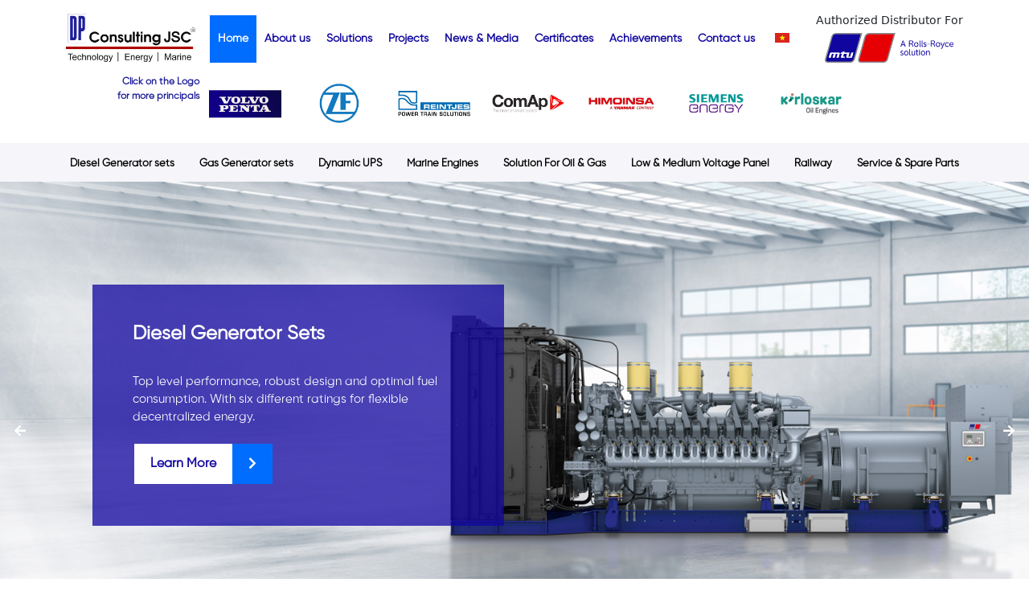

--- FILE ---
content_type: text/html; charset=UTF-8
request_url: https://dp-consulting.com.vn/
body_size: 15617
content:
<!DOCTYPE html>
<html>
<head>
	<title>
	    	        DP-Consulting JSC	    	</title>
	<meta charset="utf-8">
	<meta name="viewport" content="width=device-width, initial-scale=1.0"> 
	<!-- BOOTSTRAP -->
	<link rel="stylesheet" type="text/css" href="https://dp-consulting.com.vn/wp-content/themes/samakipay_themes/vendor/bootstrap5/css/bootstrap.min.css">

	<!-- fontawesome -->
	<link rel="stylesheet" type="text/css" href="https://dp-consulting.com.vn/wp-content/themes/samakipay_themes/vendor/fontawesome-free-5.15.3-web/css/all.min.css">

	 <!-- carousel -->
	<link rel="stylesheet" href="https://dp-consulting.com.vn/wp-content/themes/samakipay_themes/vendor/OwlCarousel/dist/assets/owl.carousel.min.css">
  	<link rel="stylesheet" href="https://dp-consulting.com.vn/wp-content/themes/samakipay_themes/vendor/OwlCarousel/dist/assets//owl.theme.default.min.css">

  	<!-- library animation -->
  	<link rel="stylesheet" type="text/css" href="https://dp-consulting.com.vn/wp-content/themes/samakipay_themes/css/aos.css">
  	<link rel="shortcut icon" type="image/png" href="https://dp-consulting.com.vn/wp-content/themes/samakipay_themes/images/logo.ico"/>

  	 <!-- My CSS -->
    <link rel="stylesheet" type="text/css" href="https://dp-consulting.com.vn/wp-content/themes/samakipay_themes/css/reset.css">
    <link rel="stylesheet" type="text/css" href="https://dp-consulting.com.vn/wp-content/themes/samakipay_themes/css/custom.css">
	<link rel="stylesheet" type="text/css" href="https://dp-consulting.com.vn/wp-content/themes/samakipay_themes/style.css">

	<meta name='robots' content='index, follow, max-image-preview:large, max-snippet:-1, max-video-preview:-1' />

	<!-- This site is optimized with the Yoast SEO plugin v24.2 - https://yoast.com/wordpress/plugins/seo/ -->
	<meta name="description" content="Authorized Distributor For A Rolls-Royce Solution. Diesel Generator sets, Gas Generator sets, Dynamic UPS, Marine Engines, Solution For Oil &amp; Gas, Low &amp; Medium Voltage Panel, Railway, Service &amp; Spare Parts" />
	<link rel="canonical" href="https://dp-consulting.com.vn/" />
	<meta property="og:locale" content="en_US" />
	<meta property="og:type" content="website" />
	<meta property="og:title" content="DP-Consulting JSC" />
	<meta property="og:description" content="Authorized Distributor For A Rolls-Royce Solution" />
	<meta property="og:url" content="https://dp-consulting.com.vn/" />
	<meta property="og:site_name" content="DP-Consulting JSC" />
	<meta property="article:modified_time" content="2024-02-23T02:14:54+00:00" />
	<meta property="og:image" content="https://dp-consulting.com.vn/wp-content/uploads/2022/09/logo-dp-cover-social.jpg" />
	<meta property="og:image:width" content="800" />
	<meta property="og:image:height" content="420" />
	<meta property="og:image:type" content="image/jpeg" />
	<meta name="twitter:card" content="summary_large_image" />
	<script type="application/ld+json" class="yoast-schema-graph">{"@context":"https://schema.org","@graph":[{"@type":"WebPage","@id":"https://dp-consulting.com.vn/","url":"https://dp-consulting.com.vn/","name":"DP-Consulting JSC","isPartOf":{"@id":"https://dp-consulting.com.vn/#website"},"about":{"@id":"https://dp-consulting.com.vn/#organization"},"datePublished":"2022-08-09T08:47:20+00:00","dateModified":"2024-02-23T02:14:54+00:00","description":"Authorized Distributor For A Rolls-Royce Solution. Diesel Generator sets, Gas Generator sets, Dynamic UPS, Marine Engines, Solution For Oil & Gas, Low & Medium Voltage Panel, Railway, Service & Spare Parts","breadcrumb":{"@id":"https://dp-consulting.com.vn/#breadcrumb"},"inLanguage":"en-US","potentialAction":[{"@type":"ReadAction","target":["https://dp-consulting.com.vn/"]}]},{"@type":"BreadcrumbList","@id":"https://dp-consulting.com.vn/#breadcrumb","itemListElement":[{"@type":"ListItem","position":1,"name":"Home"}]},{"@type":"WebSite","@id":"https://dp-consulting.com.vn/#website","url":"https://dp-consulting.com.vn/","name":"DP-Consulting JSC","description":"Much more than you expect","publisher":{"@id":"https://dp-consulting.com.vn/#organization"},"potentialAction":[{"@type":"SearchAction","target":{"@type":"EntryPoint","urlTemplate":"https://dp-consulting.com.vn/?s={search_term_string}"},"query-input":{"@type":"PropertyValueSpecification","valueRequired":true,"valueName":"search_term_string"}}],"inLanguage":"en-US"},{"@type":"Organization","@id":"https://dp-consulting.com.vn/#organization","name":"DP-Consulting JSC","url":"https://dp-consulting.com.vn/","logo":{"@type":"ImageObject","inLanguage":"en-US","@id":"https://dp-consulting.com.vn/#/schema/logo/image/","url":"https://dp-consulting.com.vn/wp-content/uploads/2022/09/logo-dp-cover-social.jpg","contentUrl":"https://dp-consulting.com.vn/wp-content/uploads/2022/09/logo-dp-cover-social.jpg","width":800,"height":420,"caption":"DP-Consulting JSC"},"image":{"@id":"https://dp-consulting.com.vn/#/schema/logo/image/"}}]}</script>
	<!-- / Yoast SEO plugin. -->


<link rel="alternate" title="oEmbed (JSON)" type="application/json+oembed" href="https://dp-consulting.com.vn/wp-json/oembed/1.0/embed?url=https%3A%2F%2Fdp-consulting.com.vn%2F" />
<link rel="alternate" title="oEmbed (XML)" type="text/xml+oembed" href="https://dp-consulting.com.vn/wp-json/oembed/1.0/embed?url=https%3A%2F%2Fdp-consulting.com.vn%2F&#038;format=xml" />
<style id='wp-img-auto-sizes-contain-inline-css' type='text/css'>
img:is([sizes=auto i],[sizes^="auto," i]){contain-intrinsic-size:3000px 1500px}
/*# sourceURL=wp-img-auto-sizes-contain-inline-css */
</style>
<style id='wp-emoji-styles-inline-css' type='text/css'>

	img.wp-smiley, img.emoji {
		display: inline !important;
		border: none !important;
		box-shadow: none !important;
		height: 1em !important;
		width: 1em !important;
		margin: 0 0.07em !important;
		vertical-align: -0.1em !important;
		background: none !important;
		padding: 0 !important;
	}
/*# sourceURL=wp-emoji-styles-inline-css */
</style>
<style id='wp-block-library-inline-css' type='text/css'>
:root{--wp-block-synced-color:#7a00df;--wp-block-synced-color--rgb:122,0,223;--wp-bound-block-color:var(--wp-block-synced-color);--wp-editor-canvas-background:#ddd;--wp-admin-theme-color:#007cba;--wp-admin-theme-color--rgb:0,124,186;--wp-admin-theme-color-darker-10:#006ba1;--wp-admin-theme-color-darker-10--rgb:0,107,160.5;--wp-admin-theme-color-darker-20:#005a87;--wp-admin-theme-color-darker-20--rgb:0,90,135;--wp-admin-border-width-focus:2px}@media (min-resolution:192dpi){:root{--wp-admin-border-width-focus:1.5px}}.wp-element-button{cursor:pointer}:root .has-very-light-gray-background-color{background-color:#eee}:root .has-very-dark-gray-background-color{background-color:#313131}:root .has-very-light-gray-color{color:#eee}:root .has-very-dark-gray-color{color:#313131}:root .has-vivid-green-cyan-to-vivid-cyan-blue-gradient-background{background:linear-gradient(135deg,#00d084,#0693e3)}:root .has-purple-crush-gradient-background{background:linear-gradient(135deg,#34e2e4,#4721fb 50%,#ab1dfe)}:root .has-hazy-dawn-gradient-background{background:linear-gradient(135deg,#faaca8,#dad0ec)}:root .has-subdued-olive-gradient-background{background:linear-gradient(135deg,#fafae1,#67a671)}:root .has-atomic-cream-gradient-background{background:linear-gradient(135deg,#fdd79a,#004a59)}:root .has-nightshade-gradient-background{background:linear-gradient(135deg,#330968,#31cdcf)}:root .has-midnight-gradient-background{background:linear-gradient(135deg,#020381,#2874fc)}:root{--wp--preset--font-size--normal:16px;--wp--preset--font-size--huge:42px}.has-regular-font-size{font-size:1em}.has-larger-font-size{font-size:2.625em}.has-normal-font-size{font-size:var(--wp--preset--font-size--normal)}.has-huge-font-size{font-size:var(--wp--preset--font-size--huge)}.has-text-align-center{text-align:center}.has-text-align-left{text-align:left}.has-text-align-right{text-align:right}.has-fit-text{white-space:nowrap!important}#end-resizable-editor-section{display:none}.aligncenter{clear:both}.items-justified-left{justify-content:flex-start}.items-justified-center{justify-content:center}.items-justified-right{justify-content:flex-end}.items-justified-space-between{justify-content:space-between}.screen-reader-text{border:0;clip-path:inset(50%);height:1px;margin:-1px;overflow:hidden;padding:0;position:absolute;width:1px;word-wrap:normal!important}.screen-reader-text:focus{background-color:#ddd;clip-path:none;color:#444;display:block;font-size:1em;height:auto;left:5px;line-height:normal;padding:15px 23px 14px;text-decoration:none;top:5px;width:auto;z-index:100000}html :where(.has-border-color){border-style:solid}html :where([style*=border-top-color]){border-top-style:solid}html :where([style*=border-right-color]){border-right-style:solid}html :where([style*=border-bottom-color]){border-bottom-style:solid}html :where([style*=border-left-color]){border-left-style:solid}html :where([style*=border-width]){border-style:solid}html :where([style*=border-top-width]){border-top-style:solid}html :where([style*=border-right-width]){border-right-style:solid}html :where([style*=border-bottom-width]){border-bottom-style:solid}html :where([style*=border-left-width]){border-left-style:solid}html :where(img[class*=wp-image-]){height:auto;max-width:100%}:where(figure){margin:0 0 1em}html :where(.is-position-sticky){--wp-admin--admin-bar--position-offset:var(--wp-admin--admin-bar--height,0px)}@media screen and (max-width:600px){html :where(.is-position-sticky){--wp-admin--admin-bar--position-offset:0px}}

/*# sourceURL=wp-block-library-inline-css */
</style><style id='global-styles-inline-css' type='text/css'>
:root{--wp--preset--aspect-ratio--square: 1;--wp--preset--aspect-ratio--4-3: 4/3;--wp--preset--aspect-ratio--3-4: 3/4;--wp--preset--aspect-ratio--3-2: 3/2;--wp--preset--aspect-ratio--2-3: 2/3;--wp--preset--aspect-ratio--16-9: 16/9;--wp--preset--aspect-ratio--9-16: 9/16;--wp--preset--color--black: #000000;--wp--preset--color--cyan-bluish-gray: #abb8c3;--wp--preset--color--white: #ffffff;--wp--preset--color--pale-pink: #f78da7;--wp--preset--color--vivid-red: #cf2e2e;--wp--preset--color--luminous-vivid-orange: #ff6900;--wp--preset--color--luminous-vivid-amber: #fcb900;--wp--preset--color--light-green-cyan: #7bdcb5;--wp--preset--color--vivid-green-cyan: #00d084;--wp--preset--color--pale-cyan-blue: #8ed1fc;--wp--preset--color--vivid-cyan-blue: #0693e3;--wp--preset--color--vivid-purple: #9b51e0;--wp--preset--gradient--vivid-cyan-blue-to-vivid-purple: linear-gradient(135deg,rgb(6,147,227) 0%,rgb(155,81,224) 100%);--wp--preset--gradient--light-green-cyan-to-vivid-green-cyan: linear-gradient(135deg,rgb(122,220,180) 0%,rgb(0,208,130) 100%);--wp--preset--gradient--luminous-vivid-amber-to-luminous-vivid-orange: linear-gradient(135deg,rgb(252,185,0) 0%,rgb(255,105,0) 100%);--wp--preset--gradient--luminous-vivid-orange-to-vivid-red: linear-gradient(135deg,rgb(255,105,0) 0%,rgb(207,46,46) 100%);--wp--preset--gradient--very-light-gray-to-cyan-bluish-gray: linear-gradient(135deg,rgb(238,238,238) 0%,rgb(169,184,195) 100%);--wp--preset--gradient--cool-to-warm-spectrum: linear-gradient(135deg,rgb(74,234,220) 0%,rgb(151,120,209) 20%,rgb(207,42,186) 40%,rgb(238,44,130) 60%,rgb(251,105,98) 80%,rgb(254,248,76) 100%);--wp--preset--gradient--blush-light-purple: linear-gradient(135deg,rgb(255,206,236) 0%,rgb(152,150,240) 100%);--wp--preset--gradient--blush-bordeaux: linear-gradient(135deg,rgb(254,205,165) 0%,rgb(254,45,45) 50%,rgb(107,0,62) 100%);--wp--preset--gradient--luminous-dusk: linear-gradient(135deg,rgb(255,203,112) 0%,rgb(199,81,192) 50%,rgb(65,88,208) 100%);--wp--preset--gradient--pale-ocean: linear-gradient(135deg,rgb(255,245,203) 0%,rgb(182,227,212) 50%,rgb(51,167,181) 100%);--wp--preset--gradient--electric-grass: linear-gradient(135deg,rgb(202,248,128) 0%,rgb(113,206,126) 100%);--wp--preset--gradient--midnight: linear-gradient(135deg,rgb(2,3,129) 0%,rgb(40,116,252) 100%);--wp--preset--font-size--small: 13px;--wp--preset--font-size--medium: 20px;--wp--preset--font-size--large: 36px;--wp--preset--font-size--x-large: 42px;--wp--preset--spacing--20: 0.44rem;--wp--preset--spacing--30: 0.67rem;--wp--preset--spacing--40: 1rem;--wp--preset--spacing--50: 1.5rem;--wp--preset--spacing--60: 2.25rem;--wp--preset--spacing--70: 3.38rem;--wp--preset--spacing--80: 5.06rem;--wp--preset--shadow--natural: 6px 6px 9px rgba(0, 0, 0, 0.2);--wp--preset--shadow--deep: 12px 12px 50px rgba(0, 0, 0, 0.4);--wp--preset--shadow--sharp: 6px 6px 0px rgba(0, 0, 0, 0.2);--wp--preset--shadow--outlined: 6px 6px 0px -3px rgb(255, 255, 255), 6px 6px rgb(0, 0, 0);--wp--preset--shadow--crisp: 6px 6px 0px rgb(0, 0, 0);}:where(.is-layout-flex){gap: 0.5em;}:where(.is-layout-grid){gap: 0.5em;}body .is-layout-flex{display: flex;}.is-layout-flex{flex-wrap: wrap;align-items: center;}.is-layout-flex > :is(*, div){margin: 0;}body .is-layout-grid{display: grid;}.is-layout-grid > :is(*, div){margin: 0;}:where(.wp-block-columns.is-layout-flex){gap: 2em;}:where(.wp-block-columns.is-layout-grid){gap: 2em;}:where(.wp-block-post-template.is-layout-flex){gap: 1.25em;}:where(.wp-block-post-template.is-layout-grid){gap: 1.25em;}.has-black-color{color: var(--wp--preset--color--black) !important;}.has-cyan-bluish-gray-color{color: var(--wp--preset--color--cyan-bluish-gray) !important;}.has-white-color{color: var(--wp--preset--color--white) !important;}.has-pale-pink-color{color: var(--wp--preset--color--pale-pink) !important;}.has-vivid-red-color{color: var(--wp--preset--color--vivid-red) !important;}.has-luminous-vivid-orange-color{color: var(--wp--preset--color--luminous-vivid-orange) !important;}.has-luminous-vivid-amber-color{color: var(--wp--preset--color--luminous-vivid-amber) !important;}.has-light-green-cyan-color{color: var(--wp--preset--color--light-green-cyan) !important;}.has-vivid-green-cyan-color{color: var(--wp--preset--color--vivid-green-cyan) !important;}.has-pale-cyan-blue-color{color: var(--wp--preset--color--pale-cyan-blue) !important;}.has-vivid-cyan-blue-color{color: var(--wp--preset--color--vivid-cyan-blue) !important;}.has-vivid-purple-color{color: var(--wp--preset--color--vivid-purple) !important;}.has-black-background-color{background-color: var(--wp--preset--color--black) !important;}.has-cyan-bluish-gray-background-color{background-color: var(--wp--preset--color--cyan-bluish-gray) !important;}.has-white-background-color{background-color: var(--wp--preset--color--white) !important;}.has-pale-pink-background-color{background-color: var(--wp--preset--color--pale-pink) !important;}.has-vivid-red-background-color{background-color: var(--wp--preset--color--vivid-red) !important;}.has-luminous-vivid-orange-background-color{background-color: var(--wp--preset--color--luminous-vivid-orange) !important;}.has-luminous-vivid-amber-background-color{background-color: var(--wp--preset--color--luminous-vivid-amber) !important;}.has-light-green-cyan-background-color{background-color: var(--wp--preset--color--light-green-cyan) !important;}.has-vivid-green-cyan-background-color{background-color: var(--wp--preset--color--vivid-green-cyan) !important;}.has-pale-cyan-blue-background-color{background-color: var(--wp--preset--color--pale-cyan-blue) !important;}.has-vivid-cyan-blue-background-color{background-color: var(--wp--preset--color--vivid-cyan-blue) !important;}.has-vivid-purple-background-color{background-color: var(--wp--preset--color--vivid-purple) !important;}.has-black-border-color{border-color: var(--wp--preset--color--black) !important;}.has-cyan-bluish-gray-border-color{border-color: var(--wp--preset--color--cyan-bluish-gray) !important;}.has-white-border-color{border-color: var(--wp--preset--color--white) !important;}.has-pale-pink-border-color{border-color: var(--wp--preset--color--pale-pink) !important;}.has-vivid-red-border-color{border-color: var(--wp--preset--color--vivid-red) !important;}.has-luminous-vivid-orange-border-color{border-color: var(--wp--preset--color--luminous-vivid-orange) !important;}.has-luminous-vivid-amber-border-color{border-color: var(--wp--preset--color--luminous-vivid-amber) !important;}.has-light-green-cyan-border-color{border-color: var(--wp--preset--color--light-green-cyan) !important;}.has-vivid-green-cyan-border-color{border-color: var(--wp--preset--color--vivid-green-cyan) !important;}.has-pale-cyan-blue-border-color{border-color: var(--wp--preset--color--pale-cyan-blue) !important;}.has-vivid-cyan-blue-border-color{border-color: var(--wp--preset--color--vivid-cyan-blue) !important;}.has-vivid-purple-border-color{border-color: var(--wp--preset--color--vivid-purple) !important;}.has-vivid-cyan-blue-to-vivid-purple-gradient-background{background: var(--wp--preset--gradient--vivid-cyan-blue-to-vivid-purple) !important;}.has-light-green-cyan-to-vivid-green-cyan-gradient-background{background: var(--wp--preset--gradient--light-green-cyan-to-vivid-green-cyan) !important;}.has-luminous-vivid-amber-to-luminous-vivid-orange-gradient-background{background: var(--wp--preset--gradient--luminous-vivid-amber-to-luminous-vivid-orange) !important;}.has-luminous-vivid-orange-to-vivid-red-gradient-background{background: var(--wp--preset--gradient--luminous-vivid-orange-to-vivid-red) !important;}.has-very-light-gray-to-cyan-bluish-gray-gradient-background{background: var(--wp--preset--gradient--very-light-gray-to-cyan-bluish-gray) !important;}.has-cool-to-warm-spectrum-gradient-background{background: var(--wp--preset--gradient--cool-to-warm-spectrum) !important;}.has-blush-light-purple-gradient-background{background: var(--wp--preset--gradient--blush-light-purple) !important;}.has-blush-bordeaux-gradient-background{background: var(--wp--preset--gradient--blush-bordeaux) !important;}.has-luminous-dusk-gradient-background{background: var(--wp--preset--gradient--luminous-dusk) !important;}.has-pale-ocean-gradient-background{background: var(--wp--preset--gradient--pale-ocean) !important;}.has-electric-grass-gradient-background{background: var(--wp--preset--gradient--electric-grass) !important;}.has-midnight-gradient-background{background: var(--wp--preset--gradient--midnight) !important;}.has-small-font-size{font-size: var(--wp--preset--font-size--small) !important;}.has-medium-font-size{font-size: var(--wp--preset--font-size--medium) !important;}.has-large-font-size{font-size: var(--wp--preset--font-size--large) !important;}.has-x-large-font-size{font-size: var(--wp--preset--font-size--x-large) !important;}
/*# sourceURL=global-styles-inline-css */
</style>

<style id='classic-theme-styles-inline-css' type='text/css'>
/*! This file is auto-generated */
.wp-block-button__link{color:#fff;background-color:#32373c;border-radius:9999px;box-shadow:none;text-decoration:none;padding:calc(.667em + 2px) calc(1.333em + 2px);font-size:1.125em}.wp-block-file__button{background:#32373c;color:#fff;text-decoration:none}
/*# sourceURL=/wp-includes/css/classic-themes.min.css */
</style>
<link rel='stylesheet' id='contact-form-7-css' href='https://dp-consulting.com.vn/wp-content/plugins/contact-form-7/includes/css/styles.css?ver=6.0.2' type='text/css' media='all' />
<link rel='stylesheet' id='trp-language-switcher-style-css' href='https://dp-consulting.com.vn/wp-content/plugins/translatepress-multilingual/assets/css/trp-language-switcher.css?ver=2.9.3' type='text/css' media='all' />
<link rel="https://api.w.org/" href="https://dp-consulting.com.vn/wp-json/" /><link rel="alternate" title="JSON" type="application/json" href="https://dp-consulting.com.vn/wp-json/wp/v2/pages/7" /><link rel="EditURI" type="application/rsd+xml" title="RSD" href="https://dp-consulting.com.vn/xmlrpc.php?rsd" />
<meta name="generator" content="WordPress 6.9" />
<link rel='shortlink' href='https://dp-consulting.com.vn/' />
<link rel="alternate" hreflang="en-US" href="https://dp-consulting.com.vn/"/>
<link rel="alternate" hreflang="vi" href="https://dp-consulting.com.vn/vi/"/>
<link rel="alternate" hreflang="en" href="https://dp-consulting.com.vn/"/>
</head>
<body>

<!-- menu pc -->
	<div class="main-menu">
		<div class="container">
			<div class="bg-pc">
				<a class="home-url" href="https://dp-consulting.com.vn">
	            	<img class="img_logo" src="https://dp-consulting.com.vn/wp-content/uploads/2022/09/Logo-DP-2022-1.png">
	        	</a>

	    	    <div class="menu-menu-chinh-container"><ul id="menu-menu-chinh" class="menu-pc"><li id="menu-item-22" class="menu-item menu-item-type-post_type menu-item-object-page menu-item-home current-menu-item page_item page-item-7 current_page_item menu-item-22"><a href="https://dp-consulting.com.vn/" aria-current="page">Home</a></li>
<li id="menu-item-23" class="menu-item menu-item-type-post_type menu-item-object-page menu-item-23"><a href="https://dp-consulting.com.vn/about-us/">About us</a></li>
<li id="menu-item-1920" class="menu-item menu-item-type-post_type menu-item-object-page menu-item-1920"><a href="https://dp-consulting.com.vn/solutions/">Solutions</a></li>
<li id="menu-item-28" class="menu-item menu-item-type-post_type menu-item-object-page menu-item-28"><a href="https://dp-consulting.com.vn/projects/">Projects</a></li>
<li id="menu-item-965" class="menu-item menu-item-type-taxonomy menu-item-object-category menu-item-965"><a href="https://dp-consulting.com.vn/category/new-media/">News &amp; Media</a></li>
<li id="menu-item-25" class="menu-item menu-item-type-post_type menu-item-object-page menu-item-25"><a href="https://dp-consulting.com.vn/certificates/">Certificates</a></li>
<li id="menu-item-24" class="menu-item menu-item-type-post_type menu-item-object-page menu-item-24"><a href="https://dp-consulting.com.vn/achievements/">Achievements</a></li>
<li id="menu-item-26" class="menu-item menu-item-type-post_type menu-item-object-page menu-item-26"><a href="https://dp-consulting.com.vn/contact-us/">Contact us</a></li>
<li id="menu-item-2513" class="trp-language-switcher-container menu-item menu-item-type-post_type menu-item-object-language_switcher menu-item-2513"><a href="https://dp-consulting.com.vn/vi/"><span data-no-translation><img class="trp-flag-image" src="https://dp-consulting.com.vn/wp-content/plugins/translatepress-multilingual/assets/images/flags/vi.png" width="18" height="12" alt="vi" title="Vietnamese"></span></a></li>
</ul></div>
		       <ul class="brand">
		       		<li class="text-header">Authorized Distributor For</li>

		       		<li>
		       					                        <img class="img-header" src="https://dp-consulting.com.vn/wp-content/uploads/2022/09/MTU_Solutions-logo.png" alt="" />
	                		            	</li>
		       </ul>
			</div>
			
			<div class="row">
				<div class="col-lg-2 col-12">
					<p class="text-header-2">
						Click on the Logo <br> for more principals					</p>
				</div>
				
				<div class="col-lg-10 col-12 padd-cus">
					<div class="customer-header">
							                										<a href="https://dp-consulting.com.vn/volvo-penta/">
									<img class="img-header-2" src="https://dp-consulting.com.vn/wp-content/uploads/2024/11/2.jpg">
								</a>
							 								<a href="https://dp-consulting.com.vn/marine-transmissions/">
									<img class="img-header-2" src="https://dp-consulting.com.vn/wp-content/uploads/2024/11/3.jpg">
								</a>
							 								<a href="https://dp-consulting.com.vn/reintjes/">
									<img class="img-header-2" src="https://dp-consulting.com.vn/wp-content/uploads/2024/11/4.jpg">
								</a>
							 								<a href="https://dp-consulting.com.vn/comap/">
									<img class="img-header-2" src="https://dp-consulting.com.vn/wp-content/uploads/2024/11/5.jpg">
								</a>
							 								<a href="https://dp-consulting.com.vn/himoinsa-a-yanmar-company/">
									<img class="img-header-2" src="https://dp-consulting.com.vn/wp-content/uploads/2024/11/6.jpg">
								</a>
							 								<a href="https://dp-consulting.com.vn/siemens-energy/">
									<img class="img-header-2" src="https://dp-consulting.com.vn/wp-content/uploads/2024/11/7.jpg">
								</a>
							 								<a href="https://dp-consulting.com.vn/kirloskar-oil-engines/">
									<img class="img-header-2" src="https://dp-consulting.com.vn/wp-content/uploads/2024/11/8.jpg">
								</a>
							 	            							</div>
				</div>
			</div>
		</div>

		<div class="bg-pc2">
			<div class="container">
				<div class="menu-menu-chinh-2-container"><ul id="menu-menu-chinh-2" class="menu-pc2"><li id="menu-item-379" class="menu-item menu-item-type-post_type menu-item-object-page menu-item-379"><a href="https://dp-consulting.com.vn/diesel-generator-sets/">Diesel Generator sets</a></li>
<li id="menu-item-381" class="menu-item menu-item-type-post_type menu-item-object-page menu-item-381"><a href="https://dp-consulting.com.vn/gas-generator-sets/">Gas Generator sets</a></li>
<li id="menu-item-380" class="menu-item menu-item-type-post_type menu-item-object-page menu-item-380"><a href="https://dp-consulting.com.vn/dynamic-ups/">Dynamic UPS</a></li>
<li id="menu-item-382" class="menu-item menu-item-type-post_type menu-item-object-page menu-item-382"><a href="https://dp-consulting.com.vn/marine-engines/">Marine Engines</a></li>
<li id="menu-item-384" class="menu-item menu-item-type-post_type menu-item-object-page menu-item-384"><a href="https://dp-consulting.com.vn/solution-for-oil-gas/">Solution For Oil &#038; Gas</a></li>
<li id="menu-item-383" class="menu-item menu-item-type-post_type menu-item-object-page menu-item-383"><a href="https://dp-consulting.com.vn/low-medium-voltage-panel/">Low &#038; Medium Voltage Panel</a></li>
<li id="menu-item-385" class="menu-item menu-item-type-post_type menu-item-object-page menu-item-385"><a href="https://dp-consulting.com.vn/railway/">Railway</a></li>
<li id="menu-item-386" class="menu-item menu-item-type-post_type menu-item-object-page menu-item-386"><a href="https://dp-consulting.com.vn/service-spare-parts/">Service &#038; Spare Parts</a></li>
</ul></div>			</div>
		</div>
	</div>

<!-- menu mobile -->
	<div class="main-menu-mobile">
		<div class="bg-mobile2">
			<div class="container">
				<div class="bg-mobile">
					<a class="home-url" href="https://dp-consulting.com.vn">
			        	<img class="img_logo" src="https://dp-consulting.com.vn/wp-content/uploads/2022/09/Logo-DP-2022-1.png">
			    	</a>

			    	<span class="icon-bar"><i class="fas fa-bars"></i></span>       		

			    </div>
		    </div>
		</div>

    	<!-- sub menu -->

	    <div class="menu-mobile">
	    	<ul class="brand">
   				<li class="text-header">Authorized Distributor For</li>

   				<li>
       					                        <img class="img-header" src="https://dp-consulting.com.vn/wp-content/uploads/2022/09/MTU_Solutions-logo.png" alt="" />
                	   				</li>
   			</ul>

	    	<div class="container">
		    	<div class="menu-menu-chinh-container"><ul id="menu-menu-chinh-1" class="menu-mobile2"><li class="menu-item menu-item-type-post_type menu-item-object-page menu-item-home current-menu-item page_item page-item-7 current_page_item menu-item-22"><a href="https://dp-consulting.com.vn/" aria-current="page">Home</a></li>
<li class="menu-item menu-item-type-post_type menu-item-object-page menu-item-23"><a href="https://dp-consulting.com.vn/about-us/">About us</a></li>
<li class="menu-item menu-item-type-post_type menu-item-object-page menu-item-1920"><a href="https://dp-consulting.com.vn/solutions/">Solutions</a></li>
<li class="menu-item menu-item-type-post_type menu-item-object-page menu-item-28"><a href="https://dp-consulting.com.vn/projects/">Projects</a></li>
<li class="menu-item menu-item-type-taxonomy menu-item-object-category menu-item-965"><a href="https://dp-consulting.com.vn/category/new-media/">News &amp; Media</a></li>
<li class="menu-item menu-item-type-post_type menu-item-object-page menu-item-25"><a href="https://dp-consulting.com.vn/certificates/">Certificates</a></li>
<li class="menu-item menu-item-type-post_type menu-item-object-page menu-item-24"><a href="https://dp-consulting.com.vn/achievements/">Achievements</a></li>
<li class="menu-item menu-item-type-post_type menu-item-object-page menu-item-26"><a href="https://dp-consulting.com.vn/contact-us/">Contact us</a></li>
<li class="trp-language-switcher-container menu-item menu-item-type-post_type menu-item-object-language_switcher menu-item-2513"><a href="https://dp-consulting.com.vn/vi/"><span data-no-translation><img class="trp-flag-image" src="https://dp-consulting.com.vn/wp-content/plugins/translatepress-multilingual/assets/images/flags/vi.png" width="18" height="12" alt="vi" title="Vietnamese"></span></a></li>
</ul></div>		    </div>

		    <div class="bg-sub-mobile">
		    	<div class="container">
		    		<div class="menu-menu-chinh-2-container"><ul id="menu-menu-chinh-3" class="menu-mobile3"><li class="menu-item menu-item-type-post_type menu-item-object-page menu-item-379"><a href="https://dp-consulting.com.vn/diesel-generator-sets/">Diesel Generator sets</a></li>
<li class="menu-item menu-item-type-post_type menu-item-object-page menu-item-381"><a href="https://dp-consulting.com.vn/gas-generator-sets/">Gas Generator sets</a></li>
<li class="menu-item menu-item-type-post_type menu-item-object-page menu-item-380"><a href="https://dp-consulting.com.vn/dynamic-ups/">Dynamic UPS</a></li>
<li class="menu-item menu-item-type-post_type menu-item-object-page menu-item-382"><a href="https://dp-consulting.com.vn/marine-engines/">Marine Engines</a></li>
<li class="menu-item menu-item-type-post_type menu-item-object-page menu-item-384"><a href="https://dp-consulting.com.vn/solution-for-oil-gas/">Solution For Oil &#038; Gas</a></li>
<li class="menu-item menu-item-type-post_type menu-item-object-page menu-item-383"><a href="https://dp-consulting.com.vn/low-medium-voltage-panel/">Low &#038; Medium Voltage Panel</a></li>
<li class="menu-item menu-item-type-post_type menu-item-object-page menu-item-385"><a href="https://dp-consulting.com.vn/railway/">Railway</a></li>
<li class="menu-item menu-item-type-post_type menu-item-object-page menu-item-386"><a href="https://dp-consulting.com.vn/service-spare-parts/">Service &#038; Spare Parts</a></li>
</ul></div>		    	</div>
		    </div>
	    </div>
		
<!-- 		------------------------- -->
		
		<div class="container">
			<div class="row">
				<div class="col-lg-4 col-12">
					<p class="text-header-2">
						Click on the Logo <br> for more principals					</p>
				</div>

				<div class="col-lg-8 col-12">
					<div class="row customer-header-2">
																				<div class="col-lg-2 col-md-3 col-3">
								<a href="https://dp-consulting.com.vn/volvo-penta/">	
									<img class="img-header-2" src="https://dp-consulting.com.vn/wp-content/uploads/2024/11/2.jpg">
								</a>
							</div>
														<div class="col-lg-2 col-md-3 col-3">
								<a href="https://dp-consulting.com.vn/marine-transmissions/">	
									<img class="img-header-2" src="https://dp-consulting.com.vn/wp-content/uploads/2024/11/3.jpg">
								</a>
							</div>
														<div class="col-lg-2 col-md-3 col-3">
								<a href="https://dp-consulting.com.vn/reintjes/">	
									<img class="img-header-2" src="https://dp-consulting.com.vn/wp-content/uploads/2024/11/4.jpg">
								</a>
							</div>
														<div class="col-lg-2 col-md-3 col-3">
								<a href="https://dp-consulting.com.vn/comap/">	
									<img class="img-header-2" src="https://dp-consulting.com.vn/wp-content/uploads/2024/11/5.jpg">
								</a>
							</div>
														<div class="col-lg-2 col-md-3 col-3">
								<a href="https://dp-consulting.com.vn/himoinsa-a-yanmar-company/">	
									<img class="img-header-2" src="https://dp-consulting.com.vn/wp-content/uploads/2024/11/6.jpg">
								</a>
							</div>
														<div class="col-lg-2 col-md-3 col-3">
								<a href="https://dp-consulting.com.vn/siemens-energy/">	
									<img class="img-header-2" src="https://dp-consulting.com.vn/wp-content/uploads/2024/11/7.jpg">
								</a>
							</div>
														<div class="col-lg-2 col-md-3 col-3">
								<a href="https://dp-consulting.com.vn/kirloskar-oil-engines/">	
									<img class="img-header-2" src="https://dp-consulting.com.vn/wp-content/uploads/2024/11/8.jpg">
								</a>
							</div>
																		</div>
				</div>
			</div>
		</div>
	</div>



	<div class="owl-carousel owl-theme carousel_1">

	                
            	<div class="item">
            		<div class="bg-intro">
		        		<div class="img-intro">
		    				<img src="https://dp-consulting.com.vn/wp-content/uploads/2022/08/slide-1-diesel-generator-sets.jpg" alt="">           			
		    			</div>
				
						<div class="bg-intro2">
							<div class="content-intro">
								<h1 class="text-intro">
									Diesel Generator Sets				                </h1>

			                	<p class="text-intro2">Top level performance, robust design and optimal fuel consumption. With six different ratings for flexible decentralized energy.</p>

			                	<ul class="learn-more-intro">
			                		<li>
			                			<a class="see-more" href="https://dp-consulting.com.vn/diesel-generator-sets/">Learn More</a>           			
			                		</li>

			                		<li class="icon-intro">
			                			<span><i class="fas fa-chevron-right"></i></span>
			                		</li>
			                	</ul>
			                </div>
				        </div>
				    </div>
			    </div>

            
            	<div class="item">
            		<div class="bg-intro">
		        		<div class="img-intro">
		    				<img src="https://dp-consulting.com.vn/wp-content/uploads/2022/08/4.png" alt="">           			
		    			</div>
				
						<div class="bg-intro2">
							<div class="content-intro">
								<h1 class="text-intro">
									Gas Generator Sets				                </h1>

			                	<p class="text-intro2">Backed by decades of experience and complete system expertise, we provide reliable gas gensets for a wide variety of applications.</p>

			                	<ul class="learn-more-intro">
			                		<li>
			                			<a class="see-more" href="https://dp-consulting.com.vn/gas-generator-sets/">Learn More</a>           			
			                		</li>

			                		<li class="icon-intro">
			                			<span><i class="fas fa-chevron-right"></i></span>
			                		</li>
			                	</ul>
			                </div>
				        </div>
				    </div>
			    </div>

            
            	<div class="item">
            		<div class="bg-intro">
		        		<div class="img-intro">
		    				<img src="https://dp-consulting.com.vn/wp-content/uploads/2022/08/slide-3-Dynamic-UPS-1.jpg" alt="">           			
		    			</div>
				
						<div class="bg-intro2">
							<div class="content-intro">
								<h1 class="text-intro">
									Dynamic UPS				                </h1>

			                	<p class="text-intro2">Answering your specific power, footprint, and sustaina bility needs, mtu Kinetic PowerPacks provide a competitive alternative compared to static UPS systems.</p>

			                	<ul class="learn-more-intro">
			                		<li>
			                			<a class="see-more" href="https://dp-consulting.com.vn/dynamic-ups/">Learn More</a>           			
			                		</li>

			                		<li class="icon-intro">
			                			<span><i class="fas fa-chevron-right"></i></span>
			                		</li>
			                	</ul>
			                </div>
				        </div>
				    </div>
			    </div>

            
            	<div class="item">
            		<div class="bg-intro">
		        		<div class="img-intro">
		    				<img src="https://dp-consulting.com.vn/wp-content/uploads/2022/09/Marine.jpg" alt="">           			
		    			</div>
				
						<div class="bg-intro2">
							<div class="content-intro">
								<h1 class="text-intro">
									Marine Engines 				                </h1>

			                	<p class="text-intro2">Whenever pure speed is needed, MTU propulsion systems provide incredible power and maneuverability paired with an impressive level of durability

</p>

			                	<ul class="learn-more-intro">
			                		<li>
			                			<a class="see-more" href="https://dp-consulting.com.vn/marine-engines/">Learn More</a>           			
			                		</li>

			                		<li class="icon-intro">
			                			<span><i class="fas fa-chevron-right"></i></span>
			                		</li>
			                	</ul>
			                </div>
				        </div>
				    </div>
			    </div>

            
            	<div class="item">
            		<div class="bg-intro">
		        		<div class="img-intro">
		    				<img src="https://dp-consulting.com.vn/wp-content/uploads/2022/08/slide-5-Solution-for-Oil-Gas-2.jpg" alt="">           			
		    			</div>
				
						<div class="bg-intro2">
							<div class="content-intro">
								<h1 class="text-intro">
									Solution For Oil & Gas				                </h1>

			                	<p class="text-intro2">mtu engines achieve a high-power output due to their excellent torque behavior, while they also offer outstanding efficiency through maximum uptime.

</p>

			                	<ul class="learn-more-intro">
			                		<li>
			                			<a class="see-more" href="https://dp-consulting.com.vn/solution-for-oil-gas/">Learn More</a>           			
			                		</li>

			                		<li class="icon-intro">
			                			<span><i class="fas fa-chevron-right"></i></span>
			                		</li>
			                	</ul>
			                </div>
				        </div>
				    </div>
			    </div>

            
            	<div class="item">
            		<div class="bg-intro">
		        		<div class="img-intro">
		    				<img src="https://dp-consulting.com.vn/wp-content/uploads/2022/10/ComAp-Product-Guide_Applications-26.png" alt="">           			
		    			</div>
				
						<div class="bg-intro2">
							<div class="content-intro">
								<h1 class="text-intro">
									Low & Medium Voltage Panel				                </h1>

			                	<p class="text-intro2">Synchronizing Panel Low Voltage Medium Voltage & Controllers Applications</p>

			                	<ul class="learn-more-intro">
			                		<li>
			                			<a class="see-more" href="https://dp-consulting.com.vn/low-medium-voltage-panel/">Learn More</a>           			
			                		</li>

			                		<li class="icon-intro">
			                			<span><i class="fas fa-chevron-right"></i></span>
			                		</li>
			                	</ul>
			                </div>
				        </div>
				    </div>
			    </div>

            
            	<div class="item">
            		<div class="bg-intro">
		        		<div class="img-intro">
		    				<img src="https://dp-consulting.com.vn/wp-content/uploads/2022/08/slide-7-Railway-1.jpg" alt="">           			
		    			</div>
				
						<div class="bg-intro2">
							<div class="content-intro">
								<h1 class="text-intro">
									Railway				                </h1>

			                	<p class="text-intro2">Diesel Engines And Powerpacks In Railcars/ Push-Pull Trains And Locomotives</p>

			                	<ul class="learn-more-intro">
			                		<li>
			                			<a class="see-more" href="https://dp-consulting.com.vn/railway/">Learn More</a>           			
			                		</li>

			                		<li class="icon-intro">
			                			<span><i class="fas fa-chevron-right"></i></span>
			                		</li>
			                	</ul>
			                </div>
				        </div>
				    </div>
			    </div>

            
            	<div class="item">
            		<div class="bg-intro">
		        		<div class="img-intro">
		    				<img src="https://dp-consulting.com.vn/wp-content/uploads/2022/09/Service-1.jpg" alt="">           			
		    			</div>
				
						<div class="bg-intro2">
							<div class="content-intro">
								<h1 class="text-intro">
									Service & Spare Parts				                </h1>

			                	<p class="text-intro2">Service & Spare Parts</p>

			                	<ul class="learn-more-intro">
			                		<li>
			                			<a class="see-more" href="https://dp-consulting.com.vn/service-spare-parts/">Learn More</a>           			
			                		</li>

			                		<li class="icon-intro">
			                			<span><i class="fas fa-chevron-right"></i></span>
			                		</li>
			                	</ul>
			                </div>
				        </div>
				    </div>
			    </div>

                    	</div>

	<!-- PIONEERING SUSTAINABLE POWER THAT MATTERS -->

	<div class="container">
		<div class="content-home">
			<h1 class="text-home">MUCH MORE THAN YOU EXPECT</h1>

			<p class="text-home2"><p>TAKING PARTNERSHIP TO NEW LEVELS: COMPLETE POWER SYSTEM SOLUTIONS<br />
mtu is one of the world’s leading manufacturers of large diesel engines and complete propulsion systems. Together with mtu A Rolls-Royce solution, mtu is one of the leading brands of Rolls-Royce Power Systems. Its product range is the widest and most modern in the sector. It covers diesel engines as well as complete propulsion systems for Generator Sets System, ships, for heavy agricultural, rail and military vehicles, and for the oil and gas industry. During a history spanning more than 100 years, the Rolls-Royce Power Systems subsidiary mtu Friedrichshafen and its predecessors, including Maybach-Motorenbau GmbH in particular, have been responsible for repeated innovation and have continually been at the forefront of technological progress.</p>
</p>
		</div>
	</div>

	<!-- lấy toàn bộ danh mục sản phẩm post -->

	<div class="container content-home">
		<div class="row">
				            
		            <div class="col-lg-3 col-md-6 col-12">
	                	<div class="content-category-home">
		                    <a class="img-category-home" href="https://dp-consulting.com.vn/diesel-generator-sets/">
		                    	<img src="https://dp-consulting.com.vn/wp-content/uploads/2022/09/1-Diesel-Generator-sets-home-page.jpg" alt="">
		                    </a>

	                    	<a class="title-category-home" href="https://dp-consulting.com.vn/diesel-generator-sets/">

	                    		<p>Diesel Generator Sets</p>

	                    		<i class="fas fa-chevron-right"></i>  			
	                    	</a>
	  
		                </div>               
	                </div>

	            
		            <div class="col-lg-3 col-md-6 col-12">
	                	<div class="content-category-home">
		                    <a class="img-category-home" href="https://dp-consulting.com.vn/gas-generator-sets/">
		                    	<img src="https://dp-consulting.com.vn/wp-content/uploads/2022/08/4-1.png" alt="">
		                    </a>

	                    	<a class="title-category-home" href="https://dp-consulting.com.vn/gas-generator-sets/">

	                    		<p>Gas Generator sets</p>

	                    		<i class="fas fa-chevron-right"></i>  			
	                    	</a>
	  
		                </div>               
	                </div>

	            
		            <div class="col-lg-3 col-md-6 col-12">
	                	<div class="content-category-home">
		                    <a class="img-category-home" href="https://dp-consulting.com.vn/dynamic-ups/">
		                    	<img src="https://dp-consulting.com.vn/wp-content/uploads/2022/09/3-Dynamic-UPS-home-page.jpg" alt="">
		                    </a>

	                    	<a class="title-category-home" href="https://dp-consulting.com.vn/dynamic-ups/">

	                    		<p>Dynamic UPS</p>

	                    		<i class="fas fa-chevron-right"></i>  			
	                    	</a>
	  
		                </div>               
	                </div>

	            
		            <div class="col-lg-3 col-md-6 col-12">
	                	<div class="content-category-home">
		                    <a class="img-category-home" href="https://dp-consulting.com.vn/marine-engines/">
		                    	<img src="https://dp-consulting.com.vn/wp-content/uploads/2022/08/slide-4-Marine-Engines-2.jpg" alt="">
		                    </a>

	                    	<a class="title-category-home" href="https://dp-consulting.com.vn/marine-engines/">

	                    		<p>Marine Engines</p>

	                    		<i class="fas fa-chevron-right"></i>  			
	                    	</a>
	  
		                </div>               
	                </div>

	            
		            <div class="col-lg-3 col-md-6 col-12">
	                	<div class="content-category-home">
		                    <a class="img-category-home" href="https://dp-consulting.com.vn/solution-for-oil-gas/">
		                    	<img src="https://dp-consulting.com.vn/wp-content/uploads/2022/08/1111-1.png" alt="">
		                    </a>

	                    	<a class="title-category-home" href="https://dp-consulting.com.vn/solution-for-oil-gas/">

	                    		<p>Solution For Oil & Gas</p>

	                    		<i class="fas fa-chevron-right"></i>  			
	                    	</a>
	  
		                </div>               
	                </div>

	            
		            <div class="col-lg-3 col-md-6 col-12">
	                	<div class="content-category-home">
		                    <a class="img-category-home" href="https://dp-consulting.com.vn/low-medium-voltage-panel/">
		                    	<img src="https://dp-consulting.com.vn/wp-content/uploads/2022/10/ComAp-Product-Guide_Applications-21.png" alt="">
		                    </a>

	                    	<a class="title-category-home" href="https://dp-consulting.com.vn/low-medium-voltage-panel/">

	                    		<p>Low & Medium Voltage Panel</p>

	                    		<i class="fas fa-chevron-right"></i>  			
	                    	</a>
	  
		                </div>               
	                </div>

	            
		            <div class="col-lg-3 col-md-6 col-12">
	                	<div class="content-category-home">
		                    <a class="img-category-home" href="https://dp-consulting.com.vn/railway/">
		                    	<img src="https://dp-consulting.com.vn/wp-content/uploads/2022/08/3-1.png" alt="">
		                    </a>

	                    	<a class="title-category-home" href="https://dp-consulting.com.vn/railway/">

	                    		<p>Railway</p>

	                    		<i class="fas fa-chevron-right"></i>  			
	                    	</a>
	  
		                </div>               
	                </div>

	            
		            <div class="col-lg-3 col-md-6 col-12">
	                	<div class="content-category-home">
		                    <a class="img-category-home" href="https://dp-consulting.com.vn/service-spare-parts/">
		                    	<img src="https://dp-consulting.com.vn/wp-content/uploads/2022/08/5-1.png" alt="">
		                    </a>

	                    	<a class="title-category-home" href="https://dp-consulting.com.vn/service-spare-parts/">

	                    		<p>Service & Spare Parts</p>

	                    		<i class="fas fa-chevron-right"></i>  			
	                    	</a>
	  
		                </div>               
	                </div>

	            	        		</div>
	</div>

	<!-- danh sách tiện ích -->

	<div class="container bg-utility">
		<div class="row">
			                
                    <div class="col-lg-4 col-12">
	                    <ul class="list-utility">
	                    	<li>
	                    		<img class="img-utility" src="https://dp-consulting.com.vn/wp-content/uploads/2022/08/img17.png" alt="">
	                    	</li>

	                    	<li class="content-utility">
	                    		<h2>Common Rail Fuel Injection</h2>

	                    		<p>With common rail fuel injection, the combustion process can be optimized to achieve low pollutant levels combined with lower fuel consumption. Fuel is injected into the combustion chamber from a common rail under high pressure. The electronic control system ensures that the start of injection, the quantity and time are independent of the engine speed. In 1996, with the Series 4000 engine, mtu was the first manufacturer of large diesel engines to introduce common rail fuel injection as a standard feature.</p>
	                    	</li>
	                    </ul>
	                </div>

                
                    <div class="col-lg-4 col-12">
	                    <ul class="list-utility">
	                    	<li>
	                    		<img class="img-utility" src="https://dp-consulting.com.vn/wp-content/uploads/2022/08/img18.png" alt="">
	                    	</li>

	                    	<li class="content-utility">
	                    		<h2>Electronic engine management</h2>

	                    		<p>The brain of a modern engine is the electronic control unit. It monitors and controls all the key functions of the engine and the exhaust aftertreatment system. The control unit also acts as the interface to the vehicle’s automation system. The optimum interplay of the entire drive system is the key to low pollutant emissions, low fuel consumption and high power output over the entire service life. mtu develops and manufactures this key technology in-house.</p>
	                    	</li>
	                    </ul>
	                </div>

                
                    <div class="col-lg-4 col-12">
	                    <ul class="list-utility">
	                    	<li>
	                    		<img class="img-utility" src="https://dp-consulting.com.vn/wp-content/uploads/2022/08/img19.png" alt="">
	                    	</li>

	                    	<li class="content-utility">
	                    		<h2>Turbocharging</h2>

	                    		<p>The performance of an internal combustion engine can be increased by adding turbocharging. A turbocharger compresses the air so that more oxygen flows into the combustion chamber. In this way, more fuel is burned and the power output of the engine increases accordingly. The turbocharger is driven by exhaust gas, which makes turbocharged diesel engines very efficient. mtu develops this key technology for high-performance engines in-house.</p>
	                    	</li>
	                    </ul>
	                </div>

                
                    <div class="col-lg-4 col-12">
	                    <ul class="list-utility">
	                    	<li>
	                    		<img class="img-utility" src="https://dp-consulting.com.vn/wp-content/uploads/2022/08/img110.png" alt="">
	                    	</li>

	                    	<li class="content-utility">
	                    		<h2>Exhaust Gas Recirculation</h2>

	                    		<p>Nitrogen oxide (NOX) emissions can be reduced using internal engine technology by cooling some of the exhaust gas, which is then redirected back into the charge air. This results in the reduction of the combustion temperature and less nitrogen oxide is produced. This process is known as exhaust gas recirculation (EGR) and is one of the principal methods used to reduce nitrogen oxide emissions from diesel engines. mtu has been testing this key technology for years. As a standard feature, it will be included for the first time in Series 4000 engines — starting mid-2011 in oil & gas engines for hydro frac applications to ensure compliance with EPA Tier 4 interim emission standards, followed by rail applications who need to meet EU Stage IIIB emission standards which come into force in 2012</p>
	                    	</li>
	                    </ul>
	                </div>

                
                    <div class="col-lg-4 col-12">
	                    <ul class="list-utility">
	                    	<li>
	                    		<img class="img-utility" src="https://dp-consulting.com.vn/wp-content/uploads/2022/08/img107.png" alt="">
	                    	</li>

	                    	<li class="content-utility">
	                    		<h2>Controlling generator set vibration</h2>

	                    		<p>Designing a generator set for proper vibration isolation has far-reaching consequences. Vibration induced into the building surrounding a power system can adversely affect sensitive equipment and cause tactile sensations in humans that contribute to fatigue. Vibration may also become a noise source or induce other structures to emit noise. Plus, vibration is a significant contributor to a generator set’s dynamic loading on its supports, which, in turn, affects the generator/base combination’s interface with the rest of the structure. Minimizing generator set vibration can both reduce the transfer of energy to building structures—that is, the dynamic loading of the building by the generator set—and lead to longer life for generator set components.</p>
	                    	</li>
	                    </ul>
	                </div>

                
                    <div class="col-lg-4 col-12">
	                    <ul class="list-utility">
	                    	<li>
	                    		<img class="img-utility" src="https://dp-consulting.com.vn/wp-content/uploads/2022/08/img106.png" alt="">
	                    	</li>

	                    	<li class="content-utility">
	                    		<h2>Sound Science</h2>

	                    		<p>With the expanding use of diesel generator sets for emergency standby power, peak shaving and demand response, there has come an increased focus on controlling the noise these generators create. Whether generator sets are located in enclosures outside a facility, inside or on the roof, design engineers are making more efforts to control generator set noise and vibration in order to reduce the effects on neighbors and building occupants alike. And whether generator sets run continuously in prime-power applications, intermittently in demand response applications, or occasionally in emergency standby situations or testing, their operating sound levels may require remediation.</p>
	                    	</li>
	                    </ul>
	                </div>

                            		</div>
	</div>

<!-- 	youtube -->

	<div class="container bg-youtube">
		<h1 class="text-highlight">Turbo charging is among our key technologies and plays an important role in delivering optimal power with our mtu engines. Watch this video to learn more about the benefits turbo charging can bring you besides lower emissions and optimized fuel consumption.</h1>
		
		<div class="youtube">
			<iframe title="Turbo charging – lower emissions, more power" width="640" height="360" src="https://www.youtube.com/embed/FthbFR5u-7g?feature=oembed" frameborder="0" allow="accelerometer; autoplay; clipboard-write; encrypted-media; gyroscope; picture-in-picture; web-share" referrerpolicy="strict-origin-when-cross-origin" allowfullscreen></iframe>		</div>
	</div>
	

	<div class="bg-project">
	  
	  	<!--Highlight-->
	
    	<div class="container">
			<h1 class="text-highlight">Latest DP Consulting JSC Highlight</h1>
			
			<div class="row">
			    		            
		            	<div class="col-lg-3 col-12">
		            		
	            			<img class="img-highlight" src="https://dp-consulting.com.vn/wp-content/uploads/2022/10/311498493_588543556398233_4398482746794780280_n.jpg" alt=""> 
		            		

		            		<!-- nội dung -->

	            			<div class="content-highlight">
	            			    <p class="text-highlight2">Achievements</p>
	            			                  
                                <h2>GEO Award</h2>
                                
                                <p class="text-highlight3">Rolls-Royce Power Systems with the Plants 1 and 2 in Friedrichshafen recently received the GEO Award.</p>
                                
                                <p>By Rolls-Royce Power Systems AG</p>
                                
	            				<a target="_blank" href="https://www.facebook.com/100057277817407/posts/588543586398230/?_rdc=1&_rdr">	            				    More Info	            				</a> 

		                    </div>
					    </div>

		            
		            	<div class="col-lg-3 col-12">
		            		
	            			<img class="img-highlight" src="https://dp-consulting.com.vn/wp-content/uploads/2022/10/Energetiq_Header.jpg" alt=""> 
		            		

		            		<!-- nội dung -->

	            			<div class="content-highlight">
	            			    <p class="text-highlight2">Power Generation</p>
	            			                  
                                <h2>Use of Artificial Intelligence to control the energy systems of the future</h2>
                                
                                <p class="text-highlight3">Rolls-Royce is using mtu EnergetIQ to control its smart energy systems – all the way from simple emergency generator sets to complex microgrid set-ups. EnergetIQ is flexible, scalable and based on Artificial Intelligence.</p>
                                
                                <p>By mtu Solutions</p>
                                
	            				<a target="_blank" href="https://www.mtu-solutions.com/eu/en/stories/power-generation/use-of-artificial-intelligence-to-control-the-energy-systems-of-the-future.html">	            				    More Info	            				</a> 

		                    </div>
					    </div>

		            
		            	<div class="col-lg-3 col-12">
		            		
	            			<img class="img-highlight" src="https://dp-consulting.com.vn/wp-content/uploads/2022/10/Brennstoffzelle_fuel-cell_data_center.jpg" alt=""> 
		            		

		            		<!-- nội dung -->

	            			<div class="content-highlight">
	            			    <p class="text-highlight2">Power Generation</p>
	            			                  
                                <h2>Helping data centers towards net-zero</h2>
                                
                                <p class="text-highlight3">Are we on the way to climate-neutral data centers? Experts from Rolls-Royce Power Systems provide an outlook.</p>
                                
                                <p>By mtu Solution</p>
                                
	            				<a target="_blank" href="https://www.mtu-solutions.com/eu/en/stories/power-generation/diesel-generator-sets/what-do-future-mission-critical-power-solutions-look-like.html">	            				    More Info	            				</a> 

		                    </div>
					    </div>

		            
		            	<div class="col-lg-3 col-12">
		            		
	            			<img class="img-highlight" src="https://dp-consulting.com.vn/wp-content/uploads/2022/10/01_nachhaltigkeitsbilder_master_methanol_web.jpg" alt=""> 
		            		

		            		<!-- nội dung -->

	            			<div class="content-highlight">
	            			    <p class="text-highlight2">Marine Engines</p>
	            			                  
                                <h2>Green methanol for mtu marine engines</h2>
                                
                                <p class="text-highlight3">Heading for the future with e-methanol: Rolls-Royce develops high-speed mtu methanol engines as a game-changer for climate-friendly shipping.</p>
                                
                                <p>By mtu Solution</p>
                                
	            				<a target="_blank" href="https://www.mtu-solutions.com/eu/en/stories/marine/green-methanol-will-power-innovative-mtu-marine-engines.html">	            				    More Info	            				</a> 

		                    </div>
					    </div>

		            		        			</div>
    	</div>
	    
	   <!--project-->
	    
		<div class="container">
			<div class="content-project">
				<h1>Projects</h1>
			</div>

			<div class="owl-carousel owl-theme carousel_2 bg-project2">

			    		            
		            	<div class="item">

		            		<div class="content-project2">
		            			<img src="https://dp-consulting.com.vn/wp-content/uploads/2022/08/img84.png" alt=""> 
		            		</div>

		            		<!-- nội dung -->

	            			<div class="content-project3">              

	            				<a class="text-home3" href="#">Data Centers</a> 

		                    </div>
					    </div>

		            
		            	<div class="item">

		            		<div class="content-project2">
		            			<img src="https://dp-consulting.com.vn/wp-content/uploads/2022/08/img116.png" alt=""> 
		            		</div>

		            		<!-- nội dung -->

	            			<div class="content-project3">              

	            				<a class="text-home3" href="#">Healthcare & Hospitals</a> 

		                    </div>
					    </div>

		            
		            	<div class="item">

		            		<div class="content-project2">
		            			<img src="https://dp-consulting.com.vn/wp-content/uploads/2022/08/img85.png" alt=""> 
		            		</div>

		            		<!-- nội dung -->

	            			<div class="content-project3">              

	            				<a class="text-home3" href="#">Airports</a> 

		                    </div>
					    </div>

		            
		            	<div class="item">

		            		<div class="content-project2">
		            			<img src="https://dp-consulting.com.vn/wp-content/uploads/2022/08/img91.png" alt=""> 
		            		</div>

		            		<!-- nội dung -->

	            			<div class="content-project3">              

	            				<a class="text-home3" href="#">Commercial & Public Buildings</a> 

		                    </div>
					    </div>

		            
		            	<div class="item">

		            		<div class="content-project2">
		            			<img src="https://dp-consulting.com.vn/wp-content/uploads/2022/08/img88.png" alt=""> 
		            		</div>

		            		<!-- nội dung -->

	            			<div class="content-project3">              

	            				<a class="text-home3" href="#">Hotel & Resort</a> 

		                    </div>
					    </div>

		            
		            	<div class="item">

		            		<div class="content-project2">
		            			<img src="https://dp-consulting.com.vn/wp-content/uploads/2022/08/img89.png" alt=""> 
		            		</div>

		            		<!-- nội dung -->

	            			<div class="content-project3">              

	            				<a class="text-home3" href="#">Factories</a> 

		                    </div>
					    </div>

		            
		            	<div class="item">

		            		<div class="content-project2">
		            			<img src="https://dp-consulting.com.vn/wp-content/uploads/2022/08/img90.png" alt=""> 
		            		</div>

		            		<!-- nội dung -->

	            			<div class="content-project3">              

	            				<a class="text-home3" href="#">Ports</a> 

		                    </div>
					    </div>

		            
		            	<div class="item">

		            		<div class="content-project2">
		            			<img src="https://dp-consulting.com.vn/wp-content/uploads/2022/08/img86.png" alt=""> 
		            		</div>

		            		<!-- nội dung -->

	            			<div class="content-project3">              

	            				<a class="text-home3" href="#">Banks</a> 

		                    </div>
					    </div>

		            
		            	<div class="item">

		            		<div class="content-project2">
		            			<img src="https://dp-consulting.com.vn/wp-content/uploads/2022/08/img87.png" alt=""> 
		            		</div>

		            		<!-- nội dung -->

	            			<div class="content-project3">              

	            				<a class="text-home3" href="#">Cable Cars</a> 

		                    </div>
					    </div>

		            
		            	<div class="item">

		            		<div class="content-project2">
		            			<img src="https://dp-consulting.com.vn/wp-content/uploads/2022/09/others-project.jpg" alt=""> 
		            		</div>

		            		<!-- nội dung -->

	            			<div class="content-project3">              

	            				<a class="text-home3" href="#">Others Projects</a> 

		                    </div>
					    </div>

		            
		            	<div class="item">

		            		<div class="content-project2">
		            			<img src="https://dp-consulting.com.vn/wp-content/uploads/2022/09/Marine-2.jpg" alt=""> 
		            		</div>

		            		<!-- nội dung -->

	            			<div class="content-project3">              

	            				<a class="text-home3" href="#">Marine</a> 

		                    </div>
					    </div>

		            
		            	<div class="item">

		            		<div class="content-project2">
		            			<img src="https://dp-consulting.com.vn/wp-content/uploads/2022/09/Railway.jpg" alt=""> 
		            		</div>

		            		<!-- nội dung -->

	            			<div class="content-project3">              

	            				<a class="text-home3" href="#">Rail</a> 

		                    </div>
					    </div>

		            		        			</div>
		</div>
		
		<!--partner-->
		
		<div class="container">
			<div class="content-project">
				<h1>Partner</h1>
			</div>

			<div class="owl-carousel owl-theme carousel_3 bg-project2">

			    		            
		            	<div class="item">

		            		<div class="content-partner">
		            			<img src="https://dp-consulting.com.vn/wp-content/uploads/2022/09/Logo-NovaLand-NVL-Te.webp" alt=""> 
		            		</div>

					    </div>

		            
		            	<div class="item">

		            		<div class="content-partner">
		            			<img src="https://dp-consulting.com.vn/wp-content/uploads/2022/09/img164.png" alt=""> 
		            		</div>

					    </div>

		            
		            	<div class="item">

		            		<div class="content-partner">
		            			<img src="https://dp-consulting.com.vn/wp-content/uploads/2022/09/img162.png" alt=""> 
		            		</div>

					    </div>

		            
		            	<div class="item">

		            		<div class="content-partner">
		            			<img src="https://dp-consulting.com.vn/wp-content/uploads/2022/09/img160.png" alt=""> 
		            		</div>

					    </div>

		            
		            	<div class="item">

		            		<div class="content-partner">
		            			<img src="https://dp-consulting.com.vn/wp-content/uploads/2022/09/img158.png" alt=""> 
		            		</div>

					    </div>

		            		        			</div>
		</div>
	</div>
	

	<!-- contact trang home -->

	<div class="bg-contact-home">
		<div class="container">
			<h2 class="text-home6">Sign Up for more information</h2>

			<p class="text-home6 text-home7">Providing you with the latest news, technical support, turnkey solution</p>

			
<div class="wpcf7 no-js" id="wpcf7-f104-o1" lang="en-US" dir="ltr" data-wpcf7-id="104">
<div class="screen-reader-response"><p role="status" aria-live="polite" aria-atomic="true"></p> <ul></ul></div>
<form action="/#wpcf7-f104-o1" method="post" class="wpcf7-form init" aria-label="Contact form" novalidate="novalidate" data-status="init">
<div style="display: none;">
<input type="hidden" name="_wpcf7" value="104" />
<input type="hidden" name="_wpcf7_version" value="6.0.2" />
<input type="hidden" name="_wpcf7_locale" value="en_US" />
<input type="hidden" name="_wpcf7_unit_tag" value="wpcf7-f104-o1" />
<input type="hidden" name="_wpcf7_container_post" value="0" />
<input type="hidden" name="_wpcf7_posted_data_hash" value="" />
</div>
<div class="contact-home">
	<p><span class="wpcf7-form-control-wrap" data-name="your-name"><input size="40" maxlength="400" class="wpcf7-form-control wpcf7-text wpcf7-validates-as-required input-contact" aria-required="true" aria-invalid="false" placeholder="full name *" value="" type="text" name="your-name" /></span>
	</p>
	<p><span class="wpcf7-form-control-wrap" data-name="your-email"><input size="40" maxlength="400" class="wpcf7-form-control wpcf7-email wpcf7-validates-as-required wpcf7-text wpcf7-validates-as-email input-contact" aria-required="true" aria-invalid="false" placeholder="email@domain.com *" value="" type="email" name="your-email" /></span>
	</p>
	<p><input class="wpcf7-form-control wpcf7-submit has-spinner submit-sign" type="submit" value="Sign Up" />
	</p>
</div>
<p><span class="wpcf7-form-control-wrap" data-name="checkbox-642"><span class="wpcf7-form-control wpcf7-checkbox checkbox-home"><span class="wpcf7-list-item first last"><label><input type="checkbox" name="checkbox-642[]" value="I agree to the use of my data for further processing and contact according to the Privacy Policy" /><span class="wpcf7-list-item-label">I agree to the use of my data for further processing and contact according to the Privacy Policy</span></label></span></span></span>
</p><div class="wpcf7-response-output" aria-hidden="true"></div>
</form>
</div>
		</div>
	</div>

	<!-- connect with us -->

	<div class="container bg-connect">
		<h1 class="text-home8">Connect with Us</h1>

		<div class="row">
			                
                    <div class="col-lg-4 col-12">
	                    <ul class="list-utility">
	                    	<li>
	                    		<img class="img-connect" src="https://dp-consulting.com.vn/wp-content/uploads/2022/10/Head-Office.png" alt="">
	                    	</li>

	                    	<li class="content-utility">
	                    		<h2>Head Office</h2>

	                    		<p>02 Ngo Duc Ke Street, Ben Nghe ward, District 1, Ho Chi Minh City - Viet Nam</p>

	                    		<p>Tel: +84 28 62581136 (7 lines)</p>

	                    		<p>Fax: +84 28 62581137</p>
	                    	</li>
	                    </ul>
	                </div>

                
                    <div class="col-lg-4 col-12">
	                    <ul class="list-utility">
	                    	<li>
	                    		<img class="img-connect" src="https://dp-consulting.com.vn/wp-content/uploads/2022/10/Rep.-Office.png" alt="">
	                    	</li>

	                    	<li class="content-utility">
	                    		<h2>Hanoi Rep. Office</h2>

	                    		<p>L2-R2-13 Royal City, 72A Nguyen Trai Street, Thanh Xuan District, Ha Noi City - Viet Nam</p>

	                    		<p>Tel: +84 24 6262 0962 (3 lines)</p>

	                    		<p>Fax: +84 24 62620963</p>
	                    	</li>
	                    </ul>
	                </div>

                
                    <div class="col-lg-4 col-12">
	                    <ul class="list-utility">
	                    	<li>
	                    		<img class="img-connect" src="https://dp-consulting.com.vn/wp-content/uploads/2022/10/WareHouse.png" alt="">
	                    	</li>

	                    	<li class="content-utility">
	                    		<h2>Warehouse & Workshop</h2>

	                    		<p>401-3 Binh Loi Street, ward 13, Binh Thanh District, Ho Chi Minh City - Viet Nam</p>

	                    		<p>Tel: +84 28 62581136 (7 lines)</p>

	                    		<p>Fax: +84 28 62581137</p>
	                    	</li>
	                    </ul>
	                </div>

                            		</div>
	</div>

	<div class="bg-footer">
		<div class="container">
			<ul class="list-social">
						            
		                <li>
			                <a href="https://www.linkedin.com/company/dpjsc" target="_blank">
							   <i class="fab fa-linkedin"></i>							</a>
						</li>

		       	    
		                <li>
			                <a href="https://www.facebook.com/dpconsultingvn" target="_blank">
							   <i class="fab fa-facebook-f"></i>							</a>
						</li>

		       	    
		                <li>
			                <a href="https://www.youtube.com/user/mtuengines" target="_blank">
							   <i class="fab fa-youtube"></i>							</a>
						</li>

		       	    							</ul>

			<div class="row bg-footer2">
				<!-- menu footer 1 -->

				<div class="col-lg-4 col-12">
					<a class="home-url" href="https://dp-consulting.com.vn">
		            	<img class="img_logo" src="https://dp-consulting.com.vn/wp-content/uploads/2022/09/Logo-DP-2022-1.png">
		        	</a>

		        	<p class="text-footer">mtu is a product and solution brand of Rolls-Royce, providing world-class power solutions and complete life-cycle support.</p>

					<p class="text-footer2">Authorized Distributor For</p>
		        			                        <img class="img-footer" src="https://dp-consulting.com.vn/wp-content/uploads/2022/09/MTU_Solutions-logo.png" alt="" />
	                				</div>

				<!-- about us -->

				<div class="col-lg-2 col-12">
					<div class="title-menu-footer">
						<h1>About Us</h1>

						<span class="icon-footer"><i class="fas fa-angle-down"></i></span>

					</div>

					<div class="menu-menu-chinh-container"><ul id="menu-menu-chinh-4" class="menu-footer"><li class="menu-item menu-item-type-post_type menu-item-object-page menu-item-home current-menu-item page_item page-item-7 current_page_item menu-item-22"><a href="https://dp-consulting.com.vn/" aria-current="page">Home</a></li>
<li class="menu-item menu-item-type-post_type menu-item-object-page menu-item-23"><a href="https://dp-consulting.com.vn/about-us/">About us</a></li>
<li class="menu-item menu-item-type-post_type menu-item-object-page menu-item-1920"><a href="https://dp-consulting.com.vn/solutions/">Solutions</a></li>
<li class="menu-item menu-item-type-post_type menu-item-object-page menu-item-28"><a href="https://dp-consulting.com.vn/projects/">Projects</a></li>
<li class="menu-item menu-item-type-taxonomy menu-item-object-category menu-item-965"><a href="https://dp-consulting.com.vn/category/new-media/">News &amp; Media</a></li>
<li class="menu-item menu-item-type-post_type menu-item-object-page menu-item-25"><a href="https://dp-consulting.com.vn/certificates/">Certificates</a></li>
<li class="menu-item menu-item-type-post_type menu-item-object-page menu-item-24"><a href="https://dp-consulting.com.vn/achievements/">Achievements</a></li>
<li class="menu-item menu-item-type-post_type menu-item-object-page menu-item-26"><a href="https://dp-consulting.com.vn/contact-us/">Contact us</a></li>
<li class="trp-language-switcher-container menu-item menu-item-type-post_type menu-item-object-language_switcher menu-item-2513"><a href="https://dp-consulting.com.vn/vi/"><span data-no-translation><img class="trp-flag-image" src="https://dp-consulting.com.vn/wp-content/plugins/translatepress-multilingual/assets/images/flags/vi.png" width="18" height="12" alt="vi" title="Vietnamese"></span></a></li>
</ul></div>				</div>

				<!-- industries -->

				<div class="col-lg-2 col-12">
					<div class="title-menu-footer">
						<h1>Industries</h1>

						<span class="icon-footer2"><i class="fas fa-angle-down"></i></span>

					</div>

					<div class="menu-menu-chinh-2-container"><ul id="menu-menu-chinh-5" class="menu-footer2"><li class="menu-item menu-item-type-post_type menu-item-object-page menu-item-379"><a href="https://dp-consulting.com.vn/diesel-generator-sets/">Diesel Generator sets</a></li>
<li class="menu-item menu-item-type-post_type menu-item-object-page menu-item-381"><a href="https://dp-consulting.com.vn/gas-generator-sets/">Gas Generator sets</a></li>
<li class="menu-item menu-item-type-post_type menu-item-object-page menu-item-380"><a href="https://dp-consulting.com.vn/dynamic-ups/">Dynamic UPS</a></li>
<li class="menu-item menu-item-type-post_type menu-item-object-page menu-item-382"><a href="https://dp-consulting.com.vn/marine-engines/">Marine Engines</a></li>
<li class="menu-item menu-item-type-post_type menu-item-object-page menu-item-384"><a href="https://dp-consulting.com.vn/solution-for-oil-gas/">Solution For Oil &#038; Gas</a></li>
<li class="menu-item menu-item-type-post_type menu-item-object-page menu-item-383"><a href="https://dp-consulting.com.vn/low-medium-voltage-panel/">Low &#038; Medium Voltage Panel</a></li>
<li class="menu-item menu-item-type-post_type menu-item-object-page menu-item-385"><a href="https://dp-consulting.com.vn/railway/">Railway</a></li>
<li class="menu-item menu-item-type-post_type menu-item-object-page menu-item-386"><a href="https://dp-consulting.com.vn/service-spare-parts/">Service &#038; Spare Parts</a></li>
</ul></div>				</div>

				<!-- quick links -->

				<div class="col-lg-2 col-12">
					<div class="title-menu-footer">
						<h1>Quick links</h1>

						<span class="icon-footer3"><i class="fas fa-angle-down"></i></span>

					</div>

					<ul class="menu-footer3">
										            
				                <li>
					                <a href="https://www.linkedin.com/company/dpjsc/mycompany/" target="_blank">
									   Linkedin									</a>
								</li>

				       	    
				                <li>
					                <a href="https://www.facebook.com/dpconsultingvn" target="_blank">
									   Facebook									</a>
								</li>

				       	    
				                <li>
					                <a href="https://www.youtube.com/user/mtuengines" target="_blank">
									   Youtube									</a>
								</li>

				       	    											</ul>

				</div>

				<!-- connect with us -->

				<div class="col-lg-2 col-12">
					<div class="title-menu-footer">
						<h1>Connect with Us</h1>

						<span class="icon-footer4"><i class="fas fa-angle-down"></i></span>

					</div>

					<ul class="menu-footer4">
										            
				                <li>
					                <a href="https://goo.gl/maps/uDyMpXN8wURUpue48" target="_blank">
									   Head Office									</a>
								</li>

				       	    
				                <li>
					                <a href="https://goo.gl/maps/dLEPvwiomjbKMjV68" target="_blank">
									   Representative Office									</a>
								</li>

				       	    
				                <li>
					                <a href="https://goo.gl/maps/fb6wccyaRmqjH5qg7" target="_blank">
									   Warehouse & Workshop									</a>
								</li>

				       	    											</ul>

				</div>
			</div>

			<!-- copyright -->

			<div class="copyright">
				<p class="text-copyright">© DP Consulting JSC 2001. All rights reserved.</p>

				<ul class="list-copyright">
								            
				                <li>
					                <a href="https://dp-consulting.com.vn/privacy-policy/" target="_blank">
									   Privacy Policy 									</a>
								</li>

			       	    
				                <li>
					                <a href="https://dp-consulting.com.vn/legality-notice/" target="_blank">
									   Legality Notice									</a>
								</li>

			       	    
				                <li>
					                <a href="https://dp-consulting.com.vn/imprint/" target="_blank">
									   Imprint									</a>
								</li>

			       	    
				                <li>
					                <a href="https://dp-consulting.com.vn/cookie-policy/" target="_blank">
									   Cookie Policy									</a>
								</li>

			       	    									</ul>
			</div>
		</div>
	</div>

	<a class="back-top" href="#"><i class="fas fa-chevron-up"></i></a>


<template id="tp-language" data-tp-language="en_US"></template><script type="speculationrules">
{"prefetch":[{"source":"document","where":{"and":[{"href_matches":"/*"},{"not":{"href_matches":["/wp-*.php","/wp-admin/*","/wp-content/uploads/*","/wp-content/*","/wp-content/plugins/*","/wp-content/themes/samakipay_themes/*","/*\\?(.+)"]}},{"not":{"selector_matches":"a[rel~=\"nofollow\"]"}},{"not":{"selector_matches":".no-prefetch, .no-prefetch a"}}]},"eagerness":"conservative"}]}
</script>
<script type="text/javascript" src="https://dp-consulting.com.vn/wp-includes/js/dist/hooks.min.js?ver=dd5603f07f9220ed27f1" id="wp-hooks-js"></script>
<script type="text/javascript" src="https://dp-consulting.com.vn/wp-includes/js/dist/i18n.min.js?ver=c26c3dc7bed366793375" id="wp-i18n-js"></script>
<script type="text/javascript" id="wp-i18n-js-after">
/* <![CDATA[ */
wp.i18n.setLocaleData( { 'text direction\u0004ltr': [ 'ltr' ] } );
//# sourceURL=wp-i18n-js-after
/* ]]> */
</script>
<script type="text/javascript" src="https://dp-consulting.com.vn/wp-content/plugins/contact-form-7/includes/swv/js/index.js?ver=6.0.2" id="swv-js"></script>
<script type="text/javascript" id="contact-form-7-js-before">
/* <![CDATA[ */
var wpcf7 = {
    "api": {
        "root": "https:\/\/dp-consulting.com.vn\/wp-json\/",
        "namespace": "contact-form-7\/v1"
    }
};
//# sourceURL=contact-form-7-js-before
/* ]]> */
</script>
<script type="text/javascript" src="https://dp-consulting.com.vn/wp-content/plugins/contact-form-7/includes/js/index.js?ver=6.0.2" id="contact-form-7-js"></script>
<script id="wp-emoji-settings" type="application/json">
{"baseUrl":"https://s.w.org/images/core/emoji/17.0.2/72x72/","ext":".png","svgUrl":"https://s.w.org/images/core/emoji/17.0.2/svg/","svgExt":".svg","source":{"concatemoji":"https://dp-consulting.com.vn/wp-includes/js/wp-emoji-release.min.js?ver=6.9"}}
</script>
<script type="module">
/* <![CDATA[ */
/*! This file is auto-generated */
const a=JSON.parse(document.getElementById("wp-emoji-settings").textContent),o=(window._wpemojiSettings=a,"wpEmojiSettingsSupports"),s=["flag","emoji"];function i(e){try{var t={supportTests:e,timestamp:(new Date).valueOf()};sessionStorage.setItem(o,JSON.stringify(t))}catch(e){}}function c(e,t,n){e.clearRect(0,0,e.canvas.width,e.canvas.height),e.fillText(t,0,0);t=new Uint32Array(e.getImageData(0,0,e.canvas.width,e.canvas.height).data);e.clearRect(0,0,e.canvas.width,e.canvas.height),e.fillText(n,0,0);const a=new Uint32Array(e.getImageData(0,0,e.canvas.width,e.canvas.height).data);return t.every((e,t)=>e===a[t])}function p(e,t){e.clearRect(0,0,e.canvas.width,e.canvas.height),e.fillText(t,0,0);var n=e.getImageData(16,16,1,1);for(let e=0;e<n.data.length;e++)if(0!==n.data[e])return!1;return!0}function u(e,t,n,a){switch(t){case"flag":return n(e,"\ud83c\udff3\ufe0f\u200d\u26a7\ufe0f","\ud83c\udff3\ufe0f\u200b\u26a7\ufe0f")?!1:!n(e,"\ud83c\udde8\ud83c\uddf6","\ud83c\udde8\u200b\ud83c\uddf6")&&!n(e,"\ud83c\udff4\udb40\udc67\udb40\udc62\udb40\udc65\udb40\udc6e\udb40\udc67\udb40\udc7f","\ud83c\udff4\u200b\udb40\udc67\u200b\udb40\udc62\u200b\udb40\udc65\u200b\udb40\udc6e\u200b\udb40\udc67\u200b\udb40\udc7f");case"emoji":return!a(e,"\ud83e\u1fac8")}return!1}function f(e,t,n,a){let r;const o=(r="undefined"!=typeof WorkerGlobalScope&&self instanceof WorkerGlobalScope?new OffscreenCanvas(300,150):document.createElement("canvas")).getContext("2d",{willReadFrequently:!0}),s=(o.textBaseline="top",o.font="600 32px Arial",{});return e.forEach(e=>{s[e]=t(o,e,n,a)}),s}function r(e){var t=document.createElement("script");t.src=e,t.defer=!0,document.head.appendChild(t)}a.supports={everything:!0,everythingExceptFlag:!0},new Promise(t=>{let n=function(){try{var e=JSON.parse(sessionStorage.getItem(o));if("object"==typeof e&&"number"==typeof e.timestamp&&(new Date).valueOf()<e.timestamp+604800&&"object"==typeof e.supportTests)return e.supportTests}catch(e){}return null}();if(!n){if("undefined"!=typeof Worker&&"undefined"!=typeof OffscreenCanvas&&"undefined"!=typeof URL&&URL.createObjectURL&&"undefined"!=typeof Blob)try{var e="postMessage("+f.toString()+"("+[JSON.stringify(s),u.toString(),c.toString(),p.toString()].join(",")+"));",a=new Blob([e],{type:"text/javascript"});const r=new Worker(URL.createObjectURL(a),{name:"wpTestEmojiSupports"});return void(r.onmessage=e=>{i(n=e.data),r.terminate(),t(n)})}catch(e){}i(n=f(s,u,c,p))}t(n)}).then(e=>{for(const n in e)a.supports[n]=e[n],a.supports.everything=a.supports.everything&&a.supports[n],"flag"!==n&&(a.supports.everythingExceptFlag=a.supports.everythingExceptFlag&&a.supports[n]);var t;a.supports.everythingExceptFlag=a.supports.everythingExceptFlag&&!a.supports.flag,a.supports.everything||((t=a.source||{}).concatemoji?r(t.concatemoji):t.wpemoji&&t.twemoji&&(r(t.twemoji),r(t.wpemoji)))});
//# sourceURL=https://dp-consulting.com.vn/wp-includes/js/wp-emoji-loader.min.js
/* ]]> */
</script>
    
<!-- Thư Viện jquery -->
<script src="https://dp-consulting.com.vn/wp-content/themes/samakipay_themes/vendor/jquery/jquery-3.6.0.min.js"></script>

<!-- bootstrap -->
<script src="https://dp-consulting.com.vn/wp-content/themes/samakipay_themes/vendor/bootstrap5/js/bootstrap.min.js"></script>

<!-- Thư Viện carousel js -->
<script src="https://dp-consulting.com.vn/wp-content/themes/samakipay_themes/vendor/OwlCarousel/dist/owl.carousel.min.js"></script>

<!-- library animation js -->
<script type="text/javascript" src="https://dp-consulting.com.vn/wp-content/themes/samakipay_themes/js/aos.js"></script>

<!-- My Js -->

<script type="text/javascript" src="https://dp-consulting.com.vn/wp-content/themes/samakipay_themes/js/style.js"></script>


<script>
  AOS.init();
</script>

</body>
</html>   

--- FILE ---
content_type: text/css
request_url: https://dp-consulting.com.vn/wp-content/themes/samakipay_themes/css/reset.css
body_size: 117
content:
@font-face {
  font-family: "SVN-Gilroy";
  src: url("../fonts/SVN-Gilroy Regular.otf");
}

body,
p {
	margin: 0;
	padding: 0;
}

a {
	text-decoration: none;
	font-family: "SVN-Gilroy"
}

ul,ol,li {
	list-style: none;
	padding-left: 0;
	margin: 0;
	padding: 0;
}

input:focus {
	outline: none;
}

textarea:focus {
	outline: none;
}

select:focus {
	outline: none;
}

/*input[type=number]::-webkit-inner-spin-button, 
input[type=number]::-webkit-outer-spin-button { 
    -webkit-appearance: none;
    -moz-appearance: none;
    appearance: none;
    margin: 0; 
}
*/
p {
	font-family: "SVN-Gilroy";
}

h1,h2,h3,h4,h5,h6 {
	font-family: "SVN-Gilroy";
}



--- FILE ---
content_type: text/css
request_url: https://dp-consulting.com.vn/wp-content/themes/samakipay_themes/css/custom.css
body_size: 5012
content:
.bg-intro,
.carousel_1 {
	position: relative;
}

.img-intro img {
	height: 640px;
	object-fit: cover;
}

.bg-intro2 {
    width: 40%;
    position: absolute;
    top: 20%;
    bottom: 0;
    left: 21%;
}
	
.content-intro {
	background: rgba(16,6,159,.75);
	padding: 50px;
}

.text-intro {
	font-weight: 700;
	font-size: 24px;
	color: white;
	line-height: 1;
	display: -webkit-box;
	height: 40px;
	overflow: hidden;
    max-height: none;
    -webkit-box-orient: vertical;
    -webkit-line-clamp: 2;
}

.text-intro2 {
	display: -webkit-box;
	overflow: hidden;
    max-height: none;
    -webkit-box-orient: vertical;
    -webkit-line-clamp: 3;
    font-size: 15px;
    color: white;
    margin-top: 20px;
    margin-bottom: 20px;
}

.learn-more-intro {
	display: flex;
	align-items: center;
	border: 2px solid transparent;
}

.see-more {
	display: flex;
    justify-content: center;
    align-items: center;
	background: white;
	color: #10069f;
	font-size: 16px;
	font-weight: 700;
	width: 122px;
	height: 50px;
}

.see-more:hover {
	background: #006dff;
	color: white;
}

.icon-intro {
	display: flex;
    justify-content: center;
    align-items: center;
	color: #fff;
    background: #006dff;
    width: 50px;
    height: 50px;
}

/*mũi tên slider*/

.btn-prev,
.btn-next {
	display: flex;
	justify-content: center;
	align-items: center;
	width: 50px;
	height: 50px;
}

.btn-prev {
	color: white;
}

.btn-next {
	color: white;
}

.owl-theme .owl-nav [class*=owl-] {
	margin: 0;
}

.owl-nav {
    position: absolute;
    right: 0;
    left: 0;
    top: 43%;
    display: flex;
    justify-content: space-between;
}

.owl-dots {
	position: absolute;
	left: 18%;
	bottom: 20px;
}

.owl-theme .owl-dots .owl-dot span {
	width: 15px;
	height: 4px;
	margin-right: 0;
}

.btn-prev:hover,
.btn-next:hover {
	background-color: #006dff;
    color: white;
}

.owl-theme .owl-dots .owl-dot.active span, .owl-theme .owl-dots .owl-dot:hover span {
	background: #006dff;
}

@media(max-width: 1700px) {
	.bg-intro2 {
		left: 18%;
	}
}


@media(max-width: 1600px) {
	.bg-intro2 {
		left: 16%;
	}
}

@media(max-width: 1500px) {
	.bg-intro2 {
		left: 13%;
	}
}

@media(max-width: 1400px) {
	.bg-intro2 {
		left: 9%;
	}

	.owl-dots {
		left: 12%;
	}
}

@media(max-width: 1024px) {
	.bg-intro2 {
		width: 50%;
		left: 5%;
	}

	.owl-dots {
		left: 7%;
	}
}

@media(max-width: 991px) {
	.img-intro img {
		height: 404px;
	}

	.bg-intro2 {
		position: unset;
		width: 100%;
	}

	.content-intro {
    	padding-bottom: 15%;
	}
}

@media(max-width: 450px) {
	.img-intro img {
		height: 200px;
	}

	.bg-intro2 {
		position: unset;
		width: 100%;
	}

	.content-intro {
    	padding: 50px 20px;
	}

	.owl-nav,
	.owl-dots {
		display: none;
	}

	.see-more,
	.icon-intro {
		height: 40px;
	}
}

/*PIONEERING SUSTAINABLE POWER THAT MATTERS*/

.content-home {
	margin-top: 70px;
}

.text-home {
	font-weight: bold;
	font-size: 40px;
	color: black;
	margin-bottom: 25px;
}

.text-home2 {
	font-weight: 400;
	font-size: 18px;
	color: black;
	text-align: justify;
}

/*lấy toàn bộ danh mục sản phẩm post*/

.content-category-home {
	margin-bottom: 50px;
}

.img-category-home img {
	width: 100%;
	height: 200px;
	object-fit: cover;
}

.title-category-home {
	display: flex;
	align-items: center;
	padding: 10px 16px 41px;
    background: #10069f;
    transition: background-color .2s ease-out;
}

.title-category-home p {
	color: white;
	font-size: 14px;
	font-weight: bold;
}

.title-category-home i {
	font-size: 14px;
    padding-left: 10px;
    padding-top: 3px;
}

.title-category-home:hover {
	background: #006dff;
	color: white;
}

@media(max-width: 991px) {
	.img-category-home img {
		height: 280px;
	}
}

@media(max-width: 450px) {
	.text-home {
		font-size: 28px;
	}

	.img-category-home img {
		height: auto;
	}
}

/* youtube */

.bg-youtube {
	margin-top: 80px;
}

.youtube {
	text-align: center;
}

.youtube iframe {
    width: 60%;
    height: 450px;
}

@media(max-width: 991px) {
	.youtube iframe {
		width: 100%;
	}
}

@media(max-width: 740px) {
	.youtube iframe {
		height: 350px;
	}
}

/*danh sách tiện ích*/

.bg-utility {
	margin-top: 8%;
}

.list-utility {
	display: flex;
	margin-bottom: 40px;
}

.img-utility {
    width: 40px;
    height: 40px;
    object-fit: scale-down;
}

.content-utility {
	padding-left: 25px;
}

.content-utility h2 {
	font-size: 20px;
	font-weight: bold;
	color: black;
	margin-bottom: 20px;
}

.content-utility p {
	font-size: 12px;
	text-align: justify;
}

@media(max-width: 991px) {
	.list-utility {
		margin-bottom: 40px;
	}
}

/* phần project*/

.bg-project {
	background: #f5f5fa;
	margin-top: 70px;
    padding: 70px 0;
}

.bg-project2 {
	margin-top: 20px;
}

.content-project {
	display: flex;
	align-items: center;
	justify-content: space-between;
}

.content-project h1 {
	font-weight: bold;
	font-size: 28px;
	color: black;
	margin-top: 35px;
}

.content-project a {
	font-weight: 700;
	font-size: 12px;
	color: #10069f;
}

.img-project img {
	width: 100%;
}

.text-highlight {
    font-weight: bold;
	font-size: 28px;
	color: black;
	margin-bottom: 25px;
}

.img-highlight {
    width: 100%;
    height: 180px;
    object-fit: cover;
}

.content-highlight {
    background-color: white;
    padding: 20px 15px;
}

.content-highlight h2 {
    font-size: 18px;
    font-weight: bold;
    color: black;
    margin-bottom: 10px;
    overflow: hidden;
    text-overflow: ellipsis;
    -webkit-line-clamp: 2;
    display: -webkit-box;
    -webkit-box-orient: vertical;
}

.content-highlight p {
    font-size: 15px;
    margin-bottom: 15px;
}

.text-highlight2 {
    color: #006dff;
    font-weight: 700;
}

.text-highlight3 {
    height: 117px;
    overflow: hidden;
    text-overflow: ellipsis;
    -webkit-line-clamp: 5;
    display: -webkit-box;
    -webkit-box-orient: vertical;
}

.content-highlight a {
    display: block;
    font-weight: 700;
    font-size: 15px;
    color: #10069f;
    border-top: 1px solid silver;
    padding-top: 10px;
}

.content-project2 img {
	height: 200px;
	object-fit: cover;
}

.content-partner img {
    height: 200px;
    object-fit: scale-down;
    padding: 10px;
}

.content-project3 {
	margin-top: 15px;
}

.text-home3 {
	font-size: 16px;
	font-weight: bold;
	color: black;
	line-height: 20px;
}

.text-home4 {
	font-size: 12px;
	margin: 10px 0;
}

.text-home4 span {
	color: #006dff;
}

.text-home5 {
	color: #10069f;
	font-size: 14px;
	font-weight: bold;
}

.text-home5:hover {
	color: #10069f;
}

.carousel_2 > .owl-dots,
.carousel_3 > .owl-dots{
	display: none;
}

.carousel_2 > .owl-nav {
	position: relative;
	top: -160px;
}

.btn-prev2,
.btn-next2 {
	position: absolute;
}

.btn-prev2 {
	left: -40px;
}

.btn-next2 {
	right: -40px;
}

.btn-prev2:hover,
.btn-next2:hover {
	color: black;
}

@media(max-width: 1200px) {
	.btn-prev2 {
		left: -20px;
	}

	.btn-next2 {
		right: -20px;
	}
}


@media(max-width: 991px) {
	.content-project3 {
		margin-bottom: 40px;
	}

	.btn-prev2,
	.btn-next2 {
		display: none;
	}

	.content-project2 img {
		height: 400px;
	}

	.text-home3 {
		font-size: 24px;
	}
	
	.img-highlight {
	    height: auto;
	}
	
	.content-highlight {
	    margin-bottom: 50px;
	}
	
	.content-highlight h2,
	.text-highlight3 {
	    overflow: unset;
        text-overflow: unset;
        -webkit-line-clamp: unset;
        -webkit-box-orient: unset;
	}
	
	.content-highlight h2 {
	    font-size: 20px;
	}
	
	.text-highlight3 {
	    height: unset;
	}
}

@media(max-width: 450px) {
	.content-project2 img {
		height: 300px;
	}
}

/*contact trang home*/

.bg-contact-home {
	background: #10069f;
	text-align: center;
	color: white;
	padding: 80px 0;
}

.text-home6 {
	font-size: 20px;
    line-height: 24px;
    font-weight: bold;
}

.text-home7 {
	font-weight: 500;
	margin-top: 10px;
}

.contact-home {
    display: flex;
    justify-content: space-between;
    margin: 0 auto;
    margin-top: 35px;
    margin-bottom: 60px;
}

.contact-home input {
	height: 40px;
	border: 1px solid #e1e1e6;
    border-radius: 2px;
}

.input-contact {
	padding: 11px;
	color: #666;
	font-size: 12px;
	font-style: italic;
	width: 350px;
}

.submit-sign {
	background: white;
    color: #10069f;
    text-align: center;
    font-size: 14px;
    font-weight: 600;
    width: 160px;
    transition: 0.3s;
    margin-left: 17px;
}

.submit-sign:hover {
	background: #006dff;
	border: 1px solid #006dff;
	color: white;
}

.checkbox-home label {
	display: flex;
	align-items: center;
	font-size: 12px;
}

.checkbox-home input {
	background: unset;
	width: 22px;
	height: 22px;
	border: 1px solid #e1e1e6;
    border-radius: 2px;
    margin-right: 12px;
}

@media(max-width: 1400px) {
	.contact-home {
		width: 90%;
	}
}

@media(max-width: 1200px) {
	.contact-home {
		width: 100%;
	}

	.submit-sign {
		margin-left: 0;
	}
}

@media(max-width: 1024px) {
	.contact-home {
		margin-left: 38px;
	}

	.input-contact {
		width: 300px;
	}

	.submit-sign {
		margin-left: 15px;
	}
}

@media(max-width: 991px) {
	.contact-home {
		margin-left: 0;
		flex-direction: column;
	}

	.contact-home input {
		margin-bottom: 25px;
	}

	.input-contact {
		width: 70%;
	}

	.submit-sign {
		margin-left: 72px;
	}
}

@media(max-width: 450px) {
	.input-contact {
		width: 100%;
	}
}

/*connect with us*/

.bg-connect {
	margin-top: 7%;
    margin-bottom: 7%;
}

.text-home8 {
	font-weight: bold;
	font-size: 28px;
    line-height: 32px;
    color: black;
    margin-bottom: 65px;
}

.img-connect {
	width: 80px;
}

/*body trang about us*/

.bg-about2 {
	margin-bottom: 35px;
}

.intro-about {
	position: relative;
}

.img-about img {
	width: 100%;
	height: 400px;
	object-fit: cover;
	filter: brightness(0.8);
	object-position: center;
}

.logo-about {
	width: 25%;
    margin-top: 15px;
}

.text-about {
	font-weight: bold;
	color: white;
	font-size: 40px;
    line-height: 44px;
}

.text-about4 {
    font-size: 24px;
}

@media(max-width: 991px) {
	.bg-about {
		display: none;
		background: rgba(16,6,159,.75);
	    padding: 50px;
	}

	.img-about img {
		filter: unset;
		height: auto;
	}
	
	.logo-about {
	    width: 40%;
	}
	
	.text-home8 {
		font-size: 18px;
		line-height: 25px;
	}
}

@media(max-width: 450px) {
	.text-about {
		font-size: 28px;
	}

	.bg-about {
	    padding: 30px 20px;
	}
	
	.logo-about {
	    width: 60%;
	}
	
	.text-about4 {
	    font-size: 20px;
	}
}

/*TƯ CÁCH PHÁP NHÂN*/

.legal_status {
	margin-top: 4%;
}

.text-about2 {
	font-weight: bold;
	font-size: 28px;
    line-height: 32px;
    color: black;
    margin-bottom: 30px;
}

.list-legal_status,
.list-brand {
	font-size: 16px;
    line-height: 2.3;
    color: black;
}

.list-brand {
    text-align: center;
}


.list-legal_status iframe,
.list-brand iframe,
.about-yotube iframe {
    width: 600px;
    height: 350px;
    margin-top: 30px;
}

.about-yotube {
    margin-bottom: 50px;
    text-align: center;
}

/*địa chỉ các trụ sở*/

.text-about3 {
	font-weight: bold;
	margin-top: 25px;
}

/*thông tin liên hệ*/

.connect-contact {
	margin-bottom: 30px;
}

@media(max-width: 991px) {
    .list-legal_status iframe,
    .list-brand iframe,
    .about-yotube iframe {
        width: 100%;
    }
}

@media(max-width: 450px) {
	.legal_status {
		margin-top: 15%;
	}
	
	.text-about2 {
		font-size: 18px;
		line-height: 25px;
	}

}


/*body trang certificates*/

.bg-certificates {
	margin-top: 6%;
	margin-bottom: 6%;
}

.img-certificates {
	width: 100%;
	height: 500px;
	object-fit: cover;
	border: 12px solid gray;
	margin-bottom: 40px;
}

/*body trang contact*/

.text-contact {
	font-size: 28px;
    line-height: 32px;
    color: black;
    font-weight: bold;
    padding-bottom: 50px;
}

.bg-contact {
	border: 1px solid #efeff4;
    border-radius: 2px;
    box-shadow: 0 2px 4px rgb(225 225 230 / 40%);
    padding: 80px 30px;
}

.bg-contact2 p {
	font-size: 14px;
    color: black;
    font-weight: 700;
}

.bg-contact2 {
	width: 100%;
	display: flex;
	justify-content: space-between;
	margin-bottom: 40px;
}

.bg-contact2 input,
.selection-service,
.textarea-contact {
	color: #c8c7cc;
	border: 1px solid #e1e1e6;
	border-radius: 2px;
	padding: 8px 11px;
	width: 450px;
	height: 40px;
	font-size: 12px;
    font-style: italic;
}

.textarea-contact {
	height: 200px;
}

.bg-contact2 input:active,
.textarea-contact:active,
.selection-service:active {
	border-color: #006dff;
}

.submit-contact {
    color: #fff;
    background: #10069f;
    transition: background-color .2s ease-out,transform .1s linear;
    border-radius: 2px;
    font-weight: bold;
    font-size: 15px;
    padding: 10px 15px;
    border: none;
    float: right;
}

.submit-contact:hover {
	background: #006dff;
}

@media(max-width: 1200px) {
	.bg-contact2 input,
	.selection-service,
	.textarea-contact {
		width: 350px;
	}
}

@media(max-width: 991px) {
	.bg-contact {
		margin-bottom: 50px;
	}

	.bg-contact2 {
		flex-direction: column;
	}

	.bg-contact2 input,
	.selection-service,
	.textarea-contact {
		width: 100%;
		margin-top: 10px;
	}
}

@media(max-width: 450px) {
	.text-contact {
		font-size: 25px;
	}
}


/*body trang Diesel Generator sets*/

.image-diesel {
	width: 100%;
	height: auto;
	margin-top: 10%;
}

.image-diesel2 {
	width: 60%;
	height: auto;
}

.bg-benefits {
	margin-top: 70px;
	margin-bottom: 50px;
}

.text-benefits {
	font-size: 24px;
	color: black;
	font-weight: 700;
}

.list-benefits,
.text-benefits3 {
	font-size: 14px;
	color: black;
	line-height: 1.8;
}

.list-benefits h2,
.text-benefits2 {
	font-size: 18px;
    line-height: 24px;
    color: black;
    font-weight: 700;
}

.content-benefits {
	margin-top: 50px;
	margin-bottom: 10%;
}

.content-benefits2 {
	margin-bottom: 40px;
	padding-right: 60px;
}

.img-benefits {
    width: 40px;
    height: 40px;
    object-fit: scale-down;
    margin-bottom: 15px;
}

.list-benefits2 {
	margin-top: 70px;
	text-align: center;
}

/*list sản phẩm*/

.product-diesel {
	width: 100%;
	height: 200px;
	object-fit: scale-down;
	margin-bottom: 20px;
}

.product-diesel2 {
    border-top: 1px solid black;
    text-align: right;
    font-size: 14px;
    margin-bottom: 40px;
    padding-top: 10px;
    line-height: 2;
}

.download-brochures {
    margin-top: 30px;
}

.img-Brochures {
    width: 100%;
    height: 225px;
    object-fit: cover;
}

.link-download {
    color: #10069f;
    font-size: 15px;
    font-weight: 700;
}

.link-download i {
    padding-right: 10px;
}

@media(max-width: 1200px) {
    .img-Brochures {
	    height: 180px;
	}
}

@media(max-width: 991px) {
	.content-benefits2 {
		padding-right: calc(var(--bs-gutter-x)/ 2);
	}
	
	.img-Brochures {
	    height: 450px;
	    margin-bottom: 15px;
	}
}

@media(max-width: 450px) {
	.product-diesel,
	.img-Brochures {
		height: auto;
	}

	.image-diesel2 {
		width: 100%;
	}
	
	.text-benefits {
		font-size: 18px;
	}
}

/*body trang Gas Generator sets*/

.text-gas {
	font-size: 24px;
    color: black;
    font-weight: 700;
    margin-bottom: 50px;
}

/*body trang dynamic upc*/

.detail-dynamic {
	width: 100%;
	height: auto;
}

.dynamic-upc {
	margin-top: 10%;
}

.detail-dynamic2 {
	margin-bottom: 45px;
}

.dynamic-upc2 {
	margin-top: 7%;
	padding-top: 40px;
	border-top: 1px solid black;
}

.dynamic-upc3 {
	margin-bottom: 30px;
}

/*body trang Marine Engines*/

.bg-engines {
	background: #f5f5fa;
	margin-top: 40px;
	padding: 20px;
}

.img-engines {
	width: 100%;
    height: 150px;
    object-fit: scale-down;
}

.content-engines {
	position: relative;
}

.text-engines,
.text-engines2,
.text-engines3 {
	font-size: 15px;
	font-weight: 600;
	text-align: center;
	padding: 8px;
}

.text-engines {
	background: #10069f;
	color: white;
	position: absolute;
	bottom: 0;
	left: 0;
	right: 0;
	margin-left: 12px;
}

.text-engines2 {
	background: #b8b8bf7;
	color: #10069f;
	margin-bottom: 20px;
}

.content-engines2 {
	margin-top: 60px;
}

.img-engines2 {
	width: 100%;
	height: 265px;
	object-fit: cover;
	margin-bottom: 20px;
}

.text-engines4 {
	font-size: 18px;
	color: black;
	margin-top: 30px;
}

/*Thương mại hàng hải và trên biển*/

.bg-marine {
	margin-top: 50px;
	margin-bottom: 50px;
}

.marine_offshore {
    border-left: 555px solid transparent;
    border-right: 555px solid transparent;
    border-bottom: 80px solid #10069f;
}

.marine_offshore2 {
	background: #10069f;
	color: white;
	padding: 20px;
}

.marine_offshore2 h2 {
	text-align: center;
	font-size: 24px;
	font-weight: 700;
}

.text-engines5 {
	background: #10069f;
    text-align: center;
    color: white;
    font-size: 17px;
    font-weight: 700;
    padding: 8px;
}

.content-merchant {
	border: 1px solid #10069f;
	margin-bottom: 20px;
	padding: 15px;
	height: 300px;
}

.content-merchant h2 {
	font-size: 14px;
	color: black;
	font-weight: 600;
}

.img-engines3 {
	width: 100%;
    height: 134px;
    object-fit: cover;
    margin: 15px 0;
}

.content-merchant p {
	font-size: 12px;
	color: black;
}

.text-engines6 {
	padding: 30.5px 8px;
}

@media(max-width: 1200px) {
	.marine_offshore {
		border-left: 465px solid transparent;
    	border-right: 465px solid transparent;
	}
	
	.content-merchant {
        height: 340px;
    }
}


@media(max-width: 991px) {
	.marine_offshore {
		display: none;
	}
}

@media(max-width: 771px) {
	.content-engines {
		display: none;
	}

	.content-engines3 {
		margin-right: auto;
		margin-left: auto;
	}
}

@media(max-width: 450px) {
	.img-engines,
	.img-engines2,
	.content-merchant,
	.img-engines3 {
		height: auto;
	}

	.text-engines2 {
		margin-top: 20px;
	}
}

/*body trang project*/

.page-project {
	margin-top: 50px;
}

.text-project {
	margin-bottom: 30px;
    margin-top: 20px;
}

.img-customers2 {
	width: 100%;
	height: auto;
	padding: 40px;
}

.img-customers {
	width: 100%;
    height: 100px;
    object-fit: scale-down;
    margin-bottom: 40px;
    padding: 15px;
}

.list-project {
	position: relative;
	margin-bottom: 40px;
}

.list-project img {
	width: 100%;
	height: 236px;
	object-fit: cover;
}

.list-project h2 {
	background: #10069f;
    color: white;
    font-size: 16px;
    font-weight: 600;
    width: 55%;
    padding: 10px;
    text-align: center;
    position: absolute;
    bottom: 0;
    right: 0;
    margin-bottom: 0;
}

@media(max-width: 991px) {
	.img-customers2 {
		padding: 15px;
	}
}

@media(max-width: 450px) {
	.img-customers {
		height: 80px;
		padding: 10px;
	}

	.img-customers2 {
		margin-top: 30px;
	}
}

.video-engines {
	width: 100%;
    height: 500px;
    object-fit: scale-down;
}

/*chi tiết từng dự án*/

.list-construction2 {
	margin-top: 50px;
	margin-bottom: 70px;
}

.list-construction {
	font-size: 15px;
	line-height: 2;
	padding-top: 10px;
	padding-bottom: 20px;
	display: grid;
	width: 100%;
    grid-template-columns: 50% 50%;
}

.list-construction ul {
	margin-top: 10px;
}

.list-construction iframe {
    width: 100%;
    height: 350px;
    padding: 10px;
}

.list-construction3 {
    margin-top: 60px;
}

.img-construction {
	width: 100%;
	height: 300px;
	object-fit: cover;
	margin-bottom: 40px;
}

.text-construction {
	font-size: 18px;
	color: black;
	font-weight: 600;
	line-height: 28px;
}

@media(max-width: 1200px) {
	.img-construction {
		height: 210px;
	}
}

@media(max-width: 991px) {
    .list-construction {
        display: unset;
    }
    
    .list-construction iframe {
        padding: 0;
        margin-bottom: 30px;
    }
	
	.img-construction {
		height: 160px;
	}
}


@media(max-width: 450px) {
	.data-project img {
		height: auto;
	}
	
	.img-construction {
		height: auto;
	}
}

/*body trang Onshore Solution For Oil & Gas*/

.text-onshore,
.text-onshore3 {
	font-size: 16px;
	color: black;
	margin-top: 25px;
	line-height: 1.7;
}

.text-onshore {
    text-align: center;
}

.text-onshore3 {
    text-align: left;
}

.text-onshore iframe {
    width: 600px;
    height: 350px;
    margin-top: 30px;
}

.text-onshore2 {
	margin-bottom: 0;
	margin-top: 50px;
}

.content-onshore,
.content-offshore {
	margin-top: 45px;
}

.content-onshore h2,
.content-offshore h2 {
    font-size: 22px;
    font-weight: bold;
    color: black;
    margin-bottom: 20px; 
}

.content-onshore img {
	width: 100%;
	height: 240px;
	object-fit: cover;
}

.content-offshore {
    text-align: center;
}

.content-offshore h2 {
    text-align: left;
}

.content-offshore img {
	width: 60%;
	margin-top: 10px;
	margin-bottom: 10px;
}

.content-onshore p,
.content-offshore p {
	font-size: 16px;
	color: black;
	margin-top: 10px;
}

.content-offshore p {
    text-align: center;
}

@media(max-width: 991px) {
	.content-onshore img {
		height: 400px;
	}
	
	.text-onshore iframe {
	    width: 100%;
	}
}

@media(max-width: 450px) {
	.content-onshore img {
		height: 230px;
	}
	
	.content-offshore img {
	    width: 100%;
	}
}

/*body trang Low & Medium Voltage Panel*/

.content-panel {
	margin-top: 70px;
}

.content-panel img {
	width: 100%;
	height: 245px;
	object-fit: contain;
}

.content-panel p {
	text-align: center;
	color: black;
	font-size: 16px;
	font-weight: 600;
	margin-top: 30px;
}

/*body trang railway*/

.content-railway {
	margin-bottom: 40px;
}

.content-railway img {
	width: 100%;
	height: auto;
	margin: 10px 0;
}

.content-railway2 {
    text-align: center;
	border-top: 1px solid black;
	padding-top: 10px;
}

.content-railway2 h2 {
	font-size: 18px;
	color: black;
	font-weight: 600;
}

.content-railway2 p {
	font-size: 15px;
	color: black;
}

.bg-railway {
	background: #f5f5fa;
	padding: 50px 0;
}

.bg-railway2 {
	margin-top: 5%;
	margin-bottom: 7%;
}

.img-tracks {
	width: 100%;
	height: auto;
	margin-top: 70px;
}

.content-railway3 {
	margin-top: 40px;
}

.content-railway3 h2 {
	font-size: 24px;
	color: black;
	font-weight: 600;
}

.content-railway3 p {
	font-size: 16px;
	color: black;
	margin-top: 15px;
	line-height: 1.7;
}

@media(max-width: 991px) {
	.bg-railway2 {
		margin-top: 8%;
    	margin-bottom: 10%;
	}
}

/*body trang service*/

.text-service {
	font-size: 24px;
	font-weight: 700;
	color: black;
	border-bottom: 1px solid black;
	padding-bottom: 15px;
}

.img-service {
	width: 100%;
	height: auto;
}

.content-service2 {
	padding: 50px 70px; 
}

.content-service {
	margin-top: 30px;
}

.content-service a {
	color: red;
	font-size: 25px;
	font-weight: 700;
	padding-left: 20px;
}

.content-service3 {
	margin-bottom: 60px;
}

.content-service3 p {
	margin-top: 20px;
	font-size: 15px;
}

.content-service4 {
	margin-top: 20px;
	margin-bottom: 50px;
}

.text-service2 {
	font-size: 15px;
	line-height: 1.8;
	color: black;
	margin-top: 20px;
}

@media(max-width: 991px) {
	.content-service2 {
		padding: 0; 
		margin-bottom: 40px;
	}

	.content-service3 {
		margin-bottom: 35px;
	}
}

/*body trang mews media*/

.img-news img {
	width: 100%;
	height: 235px;
	object-fit: cover;
}

.content-news {
	margin-top: 10px;
}

.list-news {
	display: flex;
	justify-content: space-between;
	align-items: center;
	margin-bottom: 10px;
	font-size: 15px;
}

.text-news a,
.post-categories a {
    background: #10069f;
    color: white;
    font-size: 15px;
    padding: 0 8px;
    border-radius: 2px;
}

.text-news2 {
    color: black;
    line-height: 25px;
    overflow: hidden;
    text-overflow: ellipsis;
    -webkit-line-clamp: 2;
    display: -webkit-box;
    -webkit-box-orient: vertical;
}

.text-news2 a {
    font-size: 18px;
    font-weight: 600;
    color: black;
}

.text-news3 {
	display: flex;
	align-items: center;
	color: #10069f;
	font-size: 15px;
	font-weight: 600;
	margin-top: 20px;
}

.text-news3 i {
	font-size: 20px;
    padding-left: 15px;
    padding-top: 5px;
}

.text-news3:hover {
	color: #10069f;
}

/*phân trang*/

.pagination {
	justify-content: center;
}

.pagination a {
	background: white;
    border: 1px solid silver;
    padding: 5px 10px;
    margin: 0 5px;
}

.pagination span {
	background: #10069f;
	padding: 5px 10px;
    margin: 0 5px;
    color: white;
}

/*body trang single*/

.bg-single img {
	width: 100%;
	height: 360px;
	object-fit: cover;
	filter: brightness(0.8);
}

.text-single {
	font-size: 28px;
	font-weight: 600;
	color: black;
	margin-top: 20px;
	margin-bottom: 10px;
}

.date-publish {
	font-size: 13px;
	color: black;
	font-weight: 600;
}

.content-single {
	margin-top: 30px;
}

.content-single p {
	font-size: 16px;
	color: black;
	line-height: 1.8;
	padding-bottom: 10px;
}

.content-single iframe {
	width: 100%;
}

.content-single h1,
.content-single h2,
.content-single h3,
.content-single h4,
.content-single h5,
.content-single h6 {
    font-size: 20px;
    color: black;
    font-weight: 700;
}


.content-single img {
	width: 100%;
	height: auto;
	margin-top: 10px;
	margin-bottom: 10px;
}

.content-single div[style] {
	width: 100% !important;
}

.wp-block-quote p {
	font-size: 16px;
	font-style: italic;
	line-height: 1.31;
	color: black;
	padding-bottom: 10px;
}

@media(max-width: 450px) {
	.bg-single img {
		height: auto;
	}
}

/*body trang Privacy Policy*/

.privacy-policy {
	margin-top: 60px;
	margin-bottom: 70px;
}

.privacy-policy h2 {
	font-size: 24px;
    line-height: 28px;
    font-weight: bold;
    margin-top: 30px;
    color: black;
}

.privacy-policy p {
	font-size: 15px;
    line-height: 2;
    color: black;
    margin-top: 20px;
}

.img-achievements {
	height: auto;
}

/*body trang solution*/

.our_process {
    margin-top: 40px;
    width: 100%;
    height: auto;
}

/* ------------------- */

.content-custom {
	margin-bottom: 30px;
}

.content-custom img {
	margin: 0;
}

.content-custom-2 img {
    height: 300px;
    object-fit: scale-down;
}

.content-custom h3 {
	font-size: 20px;
    font-weight: 700;
    color: black;
    margin-top: 10px;
}

.content-custom p {
	padding: 0;
    line-height: 1.5;
}

.logo-comap {
	width: 40%;
    margin-left: auto;
}

.logo-comap img {
	width: 100%;
    height: auto;
    object-fit: scale-down;
}




--- FILE ---
content_type: text/css
request_url: https://dp-consulting.com.vn/wp-content/themes/samakipay_themes/style.css
body_size: 1167
content:
.container {
	padding-left: 106px;
    padding-right: 106px;
}

@media(max-width: 1400px) {
	.container {
	    padding-right: var(--bs-gutter-x,.75rem);
	    padding-left: var(--bs-gutter-x,.75rem);
	}
}

/*menu pc*/

.bg-pc,
.menu-pc,
.menu-pc2 {
	display: flex;
	flex-wrap: wrap;
	align-items: center;
	justify-content: space-between;
}

.bg-pc {
	padding: 15px 0;
}

.img_logo {
	width: auto;
	height: 60px;
}

.menu-pc a {
	color: #10069f;
    font-size: 14px;
    font-weight: 600;
    padding: 22px 10px;
    transition: 0.3s;
}

.menu-pc a:hover {
	color: white;
	padding: 22px 10px;
    background: #006dff;
    transition: background-color .2s ease-out,color .2s ease-out;
}

.brand {
	text-align: center;
}

.text-header {
	font-size: 14px;
    margin-bottom: 5px;
}

.text-header-2 {
	font-size: 12px;
	font-weight: bold;
	color: #1e1e9a;
	text-align: right;
}

.img-header {
    width: 160px;
    height: auto;
}

.customer-header {
	display: grid;
    grid-template-columns: 12.5% 12.5% 12.5% 12.5% 12.5% 12.5% 12.5% 12.5%;
}

.padd-cus {
	padding-left: 0;
}

.img-header-2 {
	width: 100px;
    height: 70px;
    object-fit: scale-down;
    margin-bottom: 15px;
    padding-right: 10px;
}

.bg-pc2 {
	background-color: #f5f5fa;
}

.menu-pc2 li {
	padding: 12px 0;
}

.menu-pc2 a {
	font-size: 13px;
	color: black;
	font-weight: 600;
	padding: 12px 5px;
	transition: 0.3s;
}

.menu-pc2 a:hover {
	color: white;
	padding: 12px 5px;
	background: #006dff;
    transition: background-color .2s ease-out,color .2s ease-out;
}

.main-menu-mobile {
	display: none;
}

.current-menu-item a,
.current-page-ancestor a {
    background: #006dff;
    color: white;
    transition: background-color .2s ease-out,color .2s ease-out;
}


@media(max-width: 1200px) {
	.menu-pc a,
	.menu-pc a:hover {
		padding: 22px 9px;
	}
}

@media(max-width: 991px) {
	.main-menu {
		display: none;
	}

	.main-menu-mobile {
		display: block;
	}

	.bg-mobile2 {
		background-color: white;
		box-shadow: 0 2px 4px 0 rgb(0 0 0 / 10%);
	}

	.bg-mobile {
		display: flex;
		align-items: center;
		justify-content: space-between;
		padding: 15px 0;
	}

	.icon-bar {
		color: #10069f;
	    font-size: 25px;
	    padding-top: 20px;
	    padding-right: 20px;
	}
	
	.text-header-2 {
		font-size: 16px;
		margin: 30px 0;
		text-align: left;
	}

	/*sub-menu*/

	.menu-mobile {
		display: none;
		padding-top: 20px;
	}

	.menu-mobile2,
	.menu-mobile3 {
		line-height: 2.3;
	}

	.menu-mobile2 {
		padding-top: 15px;
    	padding-bottom: 15px;
	}

	.menu-mobile2 a {
		color: #10069f;
	    font-size: 15px;
	    font-weight: 600;
	}

	.bg-sub-mobile {
		background-color: #10069f;
		padding-top: 15px;
    	padding-bottom: 15px;
	}

	.menu-mobile3 a {
		color: white;
	    font-size: 15px;
	    font-weight: 600;
	}
	
	.current-menu-item a,
	.current-page-ancestor a {
        background: unset;
        color: #006dff;
        transition: background-color .2s ease-out,color .2s ease-out;
    }
}

@media(max-width: 991px) {
	.img-header-2 {
		width: 100%;
	}
}

@media(max-width: 740px) {
	.img-header-2 {
		padding: 0;
	}
}

@media(max-width: 450px) {
	.text-header-2 {
		font-size: 15px;
	}
}

/*phần footer*/

.bg-footer {
	background-color: #f5f5fa;
	padding: 25px 0;
}

.list-social {
	display: flex;
    justify-content: flex-end;
}

.list-social li {
	padding: 5px 10px;
}

.list-social a {
	color: #10069f;
	font-size: 20px;
}

/*menu footer*/

.bg-footer2 {
	border-top: 1px solid #e1e1e6;
    border-bottom: 1px solid #e1e1e6;
    margin-top: 10px;
    margin-bottom: 20px;
    padding-top: 40px;
    padding-bottom: 40px;
}

.text-footer {
	font-size: 12px;
	color: gray;
	margin: 30px 0;
	padding-right: 30%;
}

.text-footer2 {
    margin-bottom: 10px;
}

.img-footer {
	width: 50%;
}

.title-menu-footer {
	display: flex;
	justify-content: space-between;
}

.title-menu-footer h1 {
	font-size: 16px;
	color: black;
	font-weight: 700;
}

.icon-footer,
.icon-footer2,
.icon-footer3,
.icon-footer4 {
	display: none;
	color: #10069f;
}

.menu-footer,
.menu-footer2,
.menu-footer3,
.menu-footer4 {
	line-height: 1.8;
	margin-top: 10px;
}

.menu-footer a,
.menu-footer2 a,
.menu-footer3 a,
.menu-footer4 a {
	font-size: 12px;
	color: gray;
}

.copyright,
.list-copyright {
	display: flex;
	align-items: center;
	justify-content: space-between;
}

.list-copyright,
.text-copyright {
	font-size: 12px;
	color: gray;
}

.list-copyright li {
	padding: 5px 15px;
}

.list-copyright a {
	font-size: 12px;
	color: gray;
}

.back-top {
	font-size: 20px;
	position: fixed;
	bottom: 0;
	right: 30px;
}

#active_footer {
    background: unset;
}

@media(max-width: 991px) {
	.title-menu-footer {
		margin-top: 35px;
		border-bottom: 1px solid #e1e1e6;
		padding-bottom: 10px;
	}

	.menu-footer,
	.menu-footer2,
	.menu-footer3,
	.menu-footer4 {
		display: none;
	}

	.icon-footer,
	.icon-footer2,
	.icon-footer3,
	.icon-footer4  {
		display: block;
	}
	
	.img-footer {
		width: 30%;
	}
	
	.text-footer2 {
	    font-size: 18px;
	}
}

@media(max-width: 450px) {
	.back-top {
		display: none;
	}

	.copyright {
		justify-content: center;
	}

	.list-copyright {
		display: none;
	}
	
	.title-menu-footer h1 {
	    font-size: 14px;
	}
	
	.img-footer {
	    width: 40%;
	}
	
	.text-footer2 {
	    font-size: 14px;
	}
}

--- FILE ---
content_type: application/javascript
request_url: https://dp-consulting.com.vn/wp-content/themes/samakipay_themes/js/style.js
body_size: 490
content:
// menu pc

// menu mobile

$('.icon-bar').on('click', function() {
    $('.menu-mobile').slideToggle();
})

// menu footer

var active_footer = document.querySelectorAll('ul.menu-footer > li > a');

active_footer.forEach(function (element) {
	element.id = 'active_footer';
})

var active_footer2 = document.querySelectorAll('ul.menu-footer2 > li > a');

active_footer2.forEach(function (element) {
	element.id = 'active_footer';
})


$('.icon-footer').on('click', function() {
    $('.menu-footer').slideToggle();
})

$('.icon-footer2').on('click', function() {
    $('.menu-footer2').slideToggle();
})

$('.icon-footer3').on('click', function() {
    $('.menu-footer3').slideToggle();
})

$('.icon-footer4').on('click', function() {
    $('.menu-footer4').slideToggle();
})


// slider home

$('.carousel_1').owlCarousel({
    loop:true,
    margin:10,
    nav:true,
    navText:["<div class='btn-prev'><i class='fas fa-arrow-left'></i></div>","<div class='btn-next'><i class='fas fa-arrow-right'></i></div>"],

    autoplay:true,
    // autoplayTimeout:8000,
    autoplayHoverPause:true,
    responsive:{
        0:{
            items:1
        },
        600:{
            items:1
        },
        1000:{
            items:1
        }
    }
})


$('.carousel_2').owlCarousel({
    loop:true,
    margin:10,
    nav:true,
    navText:["<div class='btn-prev2'><i class='fas fa-arrow-left'></i></div>","<div class='btn-next2'><i class='fas fa-arrow-right'></i></div>"],

    autoplay:true,
    // autoplayTimeout:8000,
    autoplayHoverPause:true,
    responsive:{
        0:{
            items:1
        },
        600:{
            items:1
        },
        1000:{
            items:4
        }
    }
})

$('.carousel_3').owlCarousel({
    loop:true,
    margin:10,
    nav:true,
    navText:["<div class='btn-prev2'><i class='fas fa-arrow-left'></i></div>","<div class='btn-next2'><i class='fas fa-arrow-right'></i></div>"],

    autoplay:true,
    // autoplayTimeout:8000,
    autoplayHoverPause:true,
    responsive:{
        0:{
            items:2
        },
        600:{
            items:3
        },
        1000:{
            items:6
        }
    }
})

// prevent copy cut, f12 in website

  jQuery("body").bind("cut copy", function (e) {
    e.preventDefault();
  });

  jQuery(document).keydown(function (event) {
    if (event.keyCode == 123) { // Prevent F12
      return false;
    } else if (event.ctrlKey && event.shiftKey && event.keyCode == 73) { // Prevent Ctrl+Shift+I        
      return false;
    }
  });

  // prenvent mouse right
  jQuery(document).on("contextmenu", function (e) {      
      e.preventDefault();
  });
  
  
  